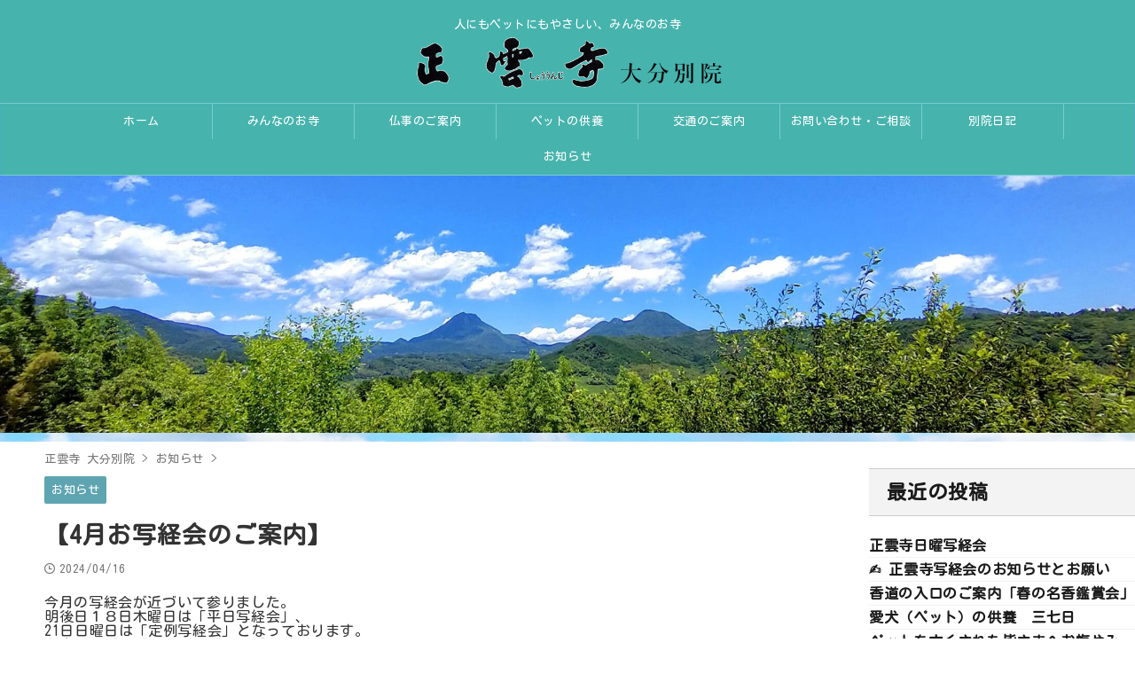

--- FILE ---
content_type: text/html; charset=UTF-8
request_url: https://shounji.jp/2024/04/%E3%80%904%E6%9C%88%E3%81%8A%E5%86%99%E7%B5%8C%E4%BC%9A%E3%81%AE%E3%81%94%E6%A1%88%E5%86%85%E3%80%91/
body_size: 17325
content:

<!DOCTYPE html>
<!--[if lt IE 7]>
<html class="ie6" dir="ltr" lang="ja" prefix="og: https://ogp.me/ns#"> <![endif]-->
<!--[if IE 7]>
<html class="i7" dir="ltr" lang="ja" prefix="og: https://ogp.me/ns#"> <![endif]-->
<!--[if IE 8]>
<html class="ie" dir="ltr" lang="ja" prefix="og: https://ogp.me/ns#"> <![endif]-->
<!--[if gt IE 8]><!-->
<html dir="ltr" lang="ja" prefix="og: https://ogp.me/ns#" class="s-navi-search-overlay ">
	<!--<![endif]-->
	<head prefix="og: http://ogp.me/ns# fb: http://ogp.me/ns/fb# article: http://ogp.me/ns/article#">
		
	<!-- Global site tag (gtag.js) - Google Analytics -->
	<script async src="https://www.googletagmanager.com/gtag/js?id=G-QYF64B283S"></script>
	<script>
	  window.dataLayer = window.dataLayer || [];
	  function gtag(){dataLayer.push(arguments);}
	  gtag('js', new Date());

	  gtag('config', 'G-QYF64B283S');
	</script>
			<meta charset="UTF-8" >
		<meta name="viewport" content="width=device-width,initial-scale=1.0,user-scalable=no,viewport-fit=cover">
		<meta name="format-detection" content="telephone=no" >
		<meta name="referrer" content="no-referrer-when-downgrade"/>

		
		<link rel="alternate" type="application/rss+xml" title="正雲寺　大分別院 RSS Feed" href="https://shounji.jp/wp/feed/" />
		<link rel="pingback" href="https://shounji.jp/wp/xmlrpc.php" >
		<!--[if lt IE 9]>
		<script src="https://shounji.jp/wp/wp-content/themes/affinger/js/html5shiv.js"></script>
		<![endif]-->
				
		<!-- All in One SEO 4.9.2 - aioseo.com -->
	<meta name="description" content="今月の写経会が近づいて参りました。 明後日１８日木曜日は「平日写経会」、 21日日曜日は「定例写経会」となって" />
	<meta name="robots" content="max-image-preview:large" />
	<meta name="author" content="無著"/>
	<link rel="canonical" href="https://shounji.jp/wp/2024/04/%e3%80%904%e6%9c%88%e3%81%8a%e5%86%99%e7%b5%8c%e4%bc%9a%e3%81%ae%e3%81%94%e6%a1%88%e5%86%85%e3%80%91/" />
	<meta name="generator" content="All in One SEO (AIOSEO) 4.9.2" />
		<meta property="og:locale" content="ja_JP" />
		<meta property="og:site_name" content="正雲寺　大分別院 - 人にもペットにもやさしい、みんなのお寺" />
		<meta property="og:type" content="article" />
		<meta property="og:title" content="【4月お写経会のご案内】 - 正雲寺 大分別院" />
		<meta property="og:description" content="今月の写経会が近づいて参りました。 明後日１８日木曜日は「平日写経会」、 21日日曜日は「定例写経会」となって" />
		<meta property="og:url" content="https://shounji.jp/wp/2024/04/%e3%80%904%e6%9c%88%e3%81%8a%e5%86%99%e7%b5%8c%e4%bc%9a%e3%81%ae%e3%81%94%e6%a1%88%e5%86%85%e3%80%91/" />
		<meta property="article:published_time" content="2024-04-16T08:13:09+00:00" />
		<meta property="article:modified_time" content="2024-04-16T08:13:09+00:00" />
		<meta property="article:publisher" content="https://www.facebook.com/mujyaku.yamamoto/" />
		<meta name="twitter:card" content="summary_large_image" />
		<meta name="twitter:title" content="【4月お写経会のご案内】 - 正雲寺 大分別院" />
		<meta name="twitter:description" content="今月の写経会が近づいて参りました。 明後日１８日木曜日は「平日写経会」、 21日日曜日は「定例写経会」となって" />
		<script type="application/ld+json" class="aioseo-schema">
			{"@context":"https:\/\/schema.org","@graph":[{"@type":"BlogPosting","@id":"https:\/\/shounji.jp\/wp\/2024\/04\/%e3%80%904%e6%9c%88%e3%81%8a%e5%86%99%e7%b5%8c%e4%bc%9a%e3%81%ae%e3%81%94%e6%a1%88%e5%86%85%e3%80%91\/#blogposting","name":"\u30104\u6708\u304a\u5199\u7d4c\u4f1a\u306e\u3054\u6848\u5185\u3011 - \u6b63\u96f2\u5bfa \u5927\u5206\u5225\u9662","headline":"\u30104\u6708\u304a\u5199\u7d4c\u4f1a\u306e\u3054\u6848\u5185\u3011","author":{"@id":"https:\/\/shounji.jp\/wp\/author\/mujyaku\/#author"},"publisher":{"@id":"https:\/\/shounji.jp\/wp\/#organization"},"image":{"@type":"ImageObject","url":"https:\/\/shounji.jp\/wp\/wp-content\/uploads\/2024\/04\/\u5199\u7d4c\u4f1a\u30dd\u30b9\u30bf\u30fc.png","width":411,"height":648},"datePublished":"2024-04-16T17:13:09+09:00","dateModified":"2024-04-16T17:13:09+09:00","inLanguage":"ja","mainEntityOfPage":{"@id":"https:\/\/shounji.jp\/wp\/2024\/04\/%e3%80%904%e6%9c%88%e3%81%8a%e5%86%99%e7%b5%8c%e4%bc%9a%e3%81%ae%e3%81%94%e6%a1%88%e5%86%85%e3%80%91\/#webpage"},"isPartOf":{"@id":"https:\/\/shounji.jp\/wp\/2024\/04\/%e3%80%904%e6%9c%88%e3%81%8a%e5%86%99%e7%b5%8c%e4%bc%9a%e3%81%ae%e3%81%94%e6%a1%88%e5%86%85%e3%80%91\/#webpage"},"articleSection":"\u304a\u77e5\u3089\u305b"},{"@type":"BreadcrumbList","@id":"https:\/\/shounji.jp\/wp\/2024\/04\/%e3%80%904%e6%9c%88%e3%81%8a%e5%86%99%e7%b5%8c%e4%bc%9a%e3%81%ae%e3%81%94%e6%a1%88%e5%86%85%e3%80%91\/#breadcrumblist","itemListElement":[{"@type":"ListItem","@id":"https:\/\/shounji.jp\/wp#listItem","position":1,"name":"Home","item":"https:\/\/shounji.jp\/wp","nextItem":{"@type":"ListItem","@id":"https:\/\/shounji.jp\/wp\/category\/news\/#listItem","name":"\u304a\u77e5\u3089\u305b"}},{"@type":"ListItem","@id":"https:\/\/shounji.jp\/wp\/category\/news\/#listItem","position":2,"name":"\u304a\u77e5\u3089\u305b","item":"https:\/\/shounji.jp\/wp\/category\/news\/","nextItem":{"@type":"ListItem","@id":"https:\/\/shounji.jp\/wp\/2024\/04\/%e3%80%904%e6%9c%88%e3%81%8a%e5%86%99%e7%b5%8c%e4%bc%9a%e3%81%ae%e3%81%94%e6%a1%88%e5%86%85%e3%80%91\/#listItem","name":"\u30104\u6708\u304a\u5199\u7d4c\u4f1a\u306e\u3054\u6848\u5185\u3011"},"previousItem":{"@type":"ListItem","@id":"https:\/\/shounji.jp\/wp#listItem","name":"Home"}},{"@type":"ListItem","@id":"https:\/\/shounji.jp\/wp\/2024\/04\/%e3%80%904%e6%9c%88%e3%81%8a%e5%86%99%e7%b5%8c%e4%bc%9a%e3%81%ae%e3%81%94%e6%a1%88%e5%86%85%e3%80%91\/#listItem","position":3,"name":"\u30104\u6708\u304a\u5199\u7d4c\u4f1a\u306e\u3054\u6848\u5185\u3011","previousItem":{"@type":"ListItem","@id":"https:\/\/shounji.jp\/wp\/category\/news\/#listItem","name":"\u304a\u77e5\u3089\u305b"}}]},{"@type":"Organization","@id":"https:\/\/shounji.jp\/wp\/#organization","name":"\u6b63\u96f2\u5bfa\u3000\u5927\u5206\u5225\u9662","description":"\u4eba\u306b\u3082\u30da\u30c3\u30c8\u306b\u3082\u3084\u3055\u3057\u3044\u3001\u307f\u3093\u306a\u306e\u304a\u5bfa","url":"https:\/\/shounji.jp\/wp\/","logo":{"@type":"ImageObject","url":"https:\/\/shounji.jp\/wp\/wp-content\/uploads\/2022\/11\/logo.png","@id":"https:\/\/shounji.jp\/wp\/2024\/04\/%e3%80%904%e6%9c%88%e3%81%8a%e5%86%99%e7%b5%8c%e4%bc%9a%e3%81%ae%e3%81%94%e6%a1%88%e5%86%85%e3%80%91\/#organizationLogo","width":349,"height":60},"image":{"@id":"https:\/\/shounji.jp\/wp\/2024\/04\/%e3%80%904%e6%9c%88%e3%81%8a%e5%86%99%e7%b5%8c%e4%bc%9a%e3%81%ae%e3%81%94%e6%a1%88%e5%86%85%e3%80%91\/#organizationLogo"},"sameAs":["https:\/\/www.facebook.com\/mujyaku.yamamoto\/","https:\/\/www.instagram.com\/shounjimujaku\/"]},{"@type":"Person","@id":"https:\/\/shounji.jp\/wp\/author\/mujyaku\/#author","url":"https:\/\/shounji.jp\/wp\/author\/mujyaku\/","name":"\u7121\u8457"},{"@type":"WebPage","@id":"https:\/\/shounji.jp\/wp\/2024\/04\/%e3%80%904%e6%9c%88%e3%81%8a%e5%86%99%e7%b5%8c%e4%bc%9a%e3%81%ae%e3%81%94%e6%a1%88%e5%86%85%e3%80%91\/#webpage","url":"https:\/\/shounji.jp\/wp\/2024\/04\/%e3%80%904%e6%9c%88%e3%81%8a%e5%86%99%e7%b5%8c%e4%bc%9a%e3%81%ae%e3%81%94%e6%a1%88%e5%86%85%e3%80%91\/","name":"\u30104\u6708\u304a\u5199\u7d4c\u4f1a\u306e\u3054\u6848\u5185\u3011 - \u6b63\u96f2\u5bfa \u5927\u5206\u5225\u9662","description":"\u4eca\u6708\u306e\u5199\u7d4c\u4f1a\u304c\u8fd1\u3065\u3044\u3066\u53c2\u308a\u307e\u3057\u305f\u3002 \u660e\u5f8c\u65e5\uff11\uff18\u65e5\u6728\u66dc\u65e5\u306f\u300c\u5e73\u65e5\u5199\u7d4c\u4f1a\u300d\u3001 21\u65e5\u65e5\u66dc\u65e5\u306f\u300c\u5b9a\u4f8b\u5199\u7d4c\u4f1a\u300d\u3068\u306a\u3063\u3066","inLanguage":"ja","isPartOf":{"@id":"https:\/\/shounji.jp\/wp\/#website"},"breadcrumb":{"@id":"https:\/\/shounji.jp\/wp\/2024\/04\/%e3%80%904%e6%9c%88%e3%81%8a%e5%86%99%e7%b5%8c%e4%bc%9a%e3%81%ae%e3%81%94%e6%a1%88%e5%86%85%e3%80%91\/#breadcrumblist"},"author":{"@id":"https:\/\/shounji.jp\/wp\/author\/mujyaku\/#author"},"creator":{"@id":"https:\/\/shounji.jp\/wp\/author\/mujyaku\/#author"},"image":{"@type":"ImageObject","url":"https:\/\/shounji.jp\/wp\/wp-content\/uploads\/2024\/04\/\u5199\u7d4c\u4f1a\u30dd\u30b9\u30bf\u30fc.png","@id":"https:\/\/shounji.jp\/wp\/2024\/04\/%e3%80%904%e6%9c%88%e3%81%8a%e5%86%99%e7%b5%8c%e4%bc%9a%e3%81%ae%e3%81%94%e6%a1%88%e5%86%85%e3%80%91\/#mainImage","width":411,"height":648},"primaryImageOfPage":{"@id":"https:\/\/shounji.jp\/wp\/2024\/04\/%e3%80%904%e6%9c%88%e3%81%8a%e5%86%99%e7%b5%8c%e4%bc%9a%e3%81%ae%e3%81%94%e6%a1%88%e5%86%85%e3%80%91\/#mainImage"},"datePublished":"2024-04-16T17:13:09+09:00","dateModified":"2024-04-16T17:13:09+09:00"},{"@type":"WebSite","@id":"https:\/\/shounji.jp\/wp\/#website","url":"https:\/\/shounji.jp\/wp\/","name":"\u6b63\u96f2\u5bfa\u3000\u5927\u5206\u5225\u9662","description":"\u4eba\u306b\u3082\u30da\u30c3\u30c8\u306b\u3082\u3084\u3055\u3057\u3044\u3001\u307f\u3093\u306a\u306e\u304a\u5bfa","inLanguage":"ja","publisher":{"@id":"https:\/\/shounji.jp\/wp\/#organization"}}]}
		</script>
		<!-- All in One SEO -->

<title>【4月お写経会のご案内】 - 正雲寺 大分別院</title>
<style id='wp-img-auto-sizes-contain-inline-css' type='text/css'>
img:is([sizes=auto i],[sizes^="auto," i]){contain-intrinsic-size:3000px 1500px}
/*# sourceURL=wp-img-auto-sizes-contain-inline-css */
</style>
<style id='wp-block-library-inline-css' type='text/css'>
:root{--wp-block-synced-color:#7a00df;--wp-block-synced-color--rgb:122,0,223;--wp-bound-block-color:var(--wp-block-synced-color);--wp-editor-canvas-background:#ddd;--wp-admin-theme-color:#007cba;--wp-admin-theme-color--rgb:0,124,186;--wp-admin-theme-color-darker-10:#006ba1;--wp-admin-theme-color-darker-10--rgb:0,107,160.5;--wp-admin-theme-color-darker-20:#005a87;--wp-admin-theme-color-darker-20--rgb:0,90,135;--wp-admin-border-width-focus:2px}@media (min-resolution:192dpi){:root{--wp-admin-border-width-focus:1.5px}}.wp-element-button{cursor:pointer}:root .has-very-light-gray-background-color{background-color:#eee}:root .has-very-dark-gray-background-color{background-color:#313131}:root .has-very-light-gray-color{color:#eee}:root .has-very-dark-gray-color{color:#313131}:root .has-vivid-green-cyan-to-vivid-cyan-blue-gradient-background{background:linear-gradient(135deg,#00d084,#0693e3)}:root .has-purple-crush-gradient-background{background:linear-gradient(135deg,#34e2e4,#4721fb 50%,#ab1dfe)}:root .has-hazy-dawn-gradient-background{background:linear-gradient(135deg,#faaca8,#dad0ec)}:root .has-subdued-olive-gradient-background{background:linear-gradient(135deg,#fafae1,#67a671)}:root .has-atomic-cream-gradient-background{background:linear-gradient(135deg,#fdd79a,#004a59)}:root .has-nightshade-gradient-background{background:linear-gradient(135deg,#330968,#31cdcf)}:root .has-midnight-gradient-background{background:linear-gradient(135deg,#020381,#2874fc)}:root{--wp--preset--font-size--normal:16px;--wp--preset--font-size--huge:42px}.has-regular-font-size{font-size:1em}.has-larger-font-size{font-size:2.625em}.has-normal-font-size{font-size:var(--wp--preset--font-size--normal)}.has-huge-font-size{font-size:var(--wp--preset--font-size--huge)}.has-text-align-center{text-align:center}.has-text-align-left{text-align:left}.has-text-align-right{text-align:right}.has-fit-text{white-space:nowrap!important}#end-resizable-editor-section{display:none}.aligncenter{clear:both}.items-justified-left{justify-content:flex-start}.items-justified-center{justify-content:center}.items-justified-right{justify-content:flex-end}.items-justified-space-between{justify-content:space-between}.screen-reader-text{border:0;clip-path:inset(50%);height:1px;margin:-1px;overflow:hidden;padding:0;position:absolute;width:1px;word-wrap:normal!important}.screen-reader-text:focus{background-color:#ddd;clip-path:none;color:#444;display:block;font-size:1em;height:auto;left:5px;line-height:normal;padding:15px 23px 14px;text-decoration:none;top:5px;width:auto;z-index:100000}html :where(.has-border-color){border-style:solid}html :where([style*=border-top-color]){border-top-style:solid}html :where([style*=border-right-color]){border-right-style:solid}html :where([style*=border-bottom-color]){border-bottom-style:solid}html :where([style*=border-left-color]){border-left-style:solid}html :where([style*=border-width]){border-style:solid}html :where([style*=border-top-width]){border-top-style:solid}html :where([style*=border-right-width]){border-right-style:solid}html :where([style*=border-bottom-width]){border-bottom-style:solid}html :where([style*=border-left-width]){border-left-style:solid}html :where(img[class*=wp-image-]){height:auto;max-width:100%}:where(figure){margin:0 0 1em}html :where(.is-position-sticky){--wp-admin--admin-bar--position-offset:var(--wp-admin--admin-bar--height,0px)}@media screen and (max-width:600px){html :where(.is-position-sticky){--wp-admin--admin-bar--position-offset:0px}}

/*# sourceURL=wp-block-library-inline-css */
</style><style id='wp-block-archives-inline-css' type='text/css'>
.wp-block-archives{box-sizing:border-box}.wp-block-archives-dropdown label{display:block}
/*# sourceURL=https://shounji.jp/wp/wp-includes/blocks/archives/style.min.css */
</style>
<style id='wp-block-categories-inline-css' type='text/css'>
.wp-block-categories{box-sizing:border-box}.wp-block-categories.alignleft{margin-right:2em}.wp-block-categories.alignright{margin-left:2em}.wp-block-categories.wp-block-categories-dropdown.aligncenter{text-align:center}.wp-block-categories .wp-block-categories__label{display:block;width:100%}
/*# sourceURL=https://shounji.jp/wp/wp-includes/blocks/categories/style.min.css */
</style>
<style id='wp-block-heading-inline-css' type='text/css'>
h1:where(.wp-block-heading).has-background,h2:where(.wp-block-heading).has-background,h3:where(.wp-block-heading).has-background,h4:where(.wp-block-heading).has-background,h5:where(.wp-block-heading).has-background,h6:where(.wp-block-heading).has-background{padding:1.25em 2.375em}h1.has-text-align-left[style*=writing-mode]:where([style*=vertical-lr]),h1.has-text-align-right[style*=writing-mode]:where([style*=vertical-rl]),h2.has-text-align-left[style*=writing-mode]:where([style*=vertical-lr]),h2.has-text-align-right[style*=writing-mode]:where([style*=vertical-rl]),h3.has-text-align-left[style*=writing-mode]:where([style*=vertical-lr]),h3.has-text-align-right[style*=writing-mode]:where([style*=vertical-rl]),h4.has-text-align-left[style*=writing-mode]:where([style*=vertical-lr]),h4.has-text-align-right[style*=writing-mode]:where([style*=vertical-rl]),h5.has-text-align-left[style*=writing-mode]:where([style*=vertical-lr]),h5.has-text-align-right[style*=writing-mode]:where([style*=vertical-rl]),h6.has-text-align-left[style*=writing-mode]:where([style*=vertical-lr]),h6.has-text-align-right[style*=writing-mode]:where([style*=vertical-rl]){rotate:180deg}
/*# sourceURL=https://shounji.jp/wp/wp-includes/blocks/heading/style.min.css */
</style>
<style id='wp-block-latest-posts-inline-css' type='text/css'>
.wp-block-latest-posts{box-sizing:border-box}.wp-block-latest-posts.alignleft{margin-right:2em}.wp-block-latest-posts.alignright{margin-left:2em}.wp-block-latest-posts.wp-block-latest-posts__list{list-style:none}.wp-block-latest-posts.wp-block-latest-posts__list li{clear:both;overflow-wrap:break-word}.wp-block-latest-posts.is-grid{display:flex;flex-wrap:wrap}.wp-block-latest-posts.is-grid li{margin:0 1.25em 1.25em 0;width:100%}@media (min-width:600px){.wp-block-latest-posts.columns-2 li{width:calc(50% - .625em)}.wp-block-latest-posts.columns-2 li:nth-child(2n){margin-right:0}.wp-block-latest-posts.columns-3 li{width:calc(33.33333% - .83333em)}.wp-block-latest-posts.columns-3 li:nth-child(3n){margin-right:0}.wp-block-latest-posts.columns-4 li{width:calc(25% - .9375em)}.wp-block-latest-posts.columns-4 li:nth-child(4n){margin-right:0}.wp-block-latest-posts.columns-5 li{width:calc(20% - 1em)}.wp-block-latest-posts.columns-5 li:nth-child(5n){margin-right:0}.wp-block-latest-posts.columns-6 li{width:calc(16.66667% - 1.04167em)}.wp-block-latest-posts.columns-6 li:nth-child(6n){margin-right:0}}:root :where(.wp-block-latest-posts.is-grid){padding:0}:root :where(.wp-block-latest-posts.wp-block-latest-posts__list){padding-left:0}.wp-block-latest-posts__post-author,.wp-block-latest-posts__post-date{display:block;font-size:.8125em}.wp-block-latest-posts__post-excerpt,.wp-block-latest-posts__post-full-content{margin-bottom:1em;margin-top:.5em}.wp-block-latest-posts__featured-image a{display:inline-block}.wp-block-latest-posts__featured-image img{height:auto;max-width:100%;width:auto}.wp-block-latest-posts__featured-image.alignleft{float:left;margin-right:1em}.wp-block-latest-posts__featured-image.alignright{float:right;margin-left:1em}.wp-block-latest-posts__featured-image.aligncenter{margin-bottom:1em;text-align:center}
/*# sourceURL=https://shounji.jp/wp/wp-includes/blocks/latest-posts/style.min.css */
</style>
<style id='wp-block-group-inline-css' type='text/css'>
.wp-block-group{box-sizing:border-box}:where(.wp-block-group.wp-block-group-is-layout-constrained){position:relative}
/*# sourceURL=https://shounji.jp/wp/wp-includes/blocks/group/style.min.css */
</style>
<style id='global-styles-inline-css' type='text/css'>
:root{--wp--preset--aspect-ratio--square: 1;--wp--preset--aspect-ratio--4-3: 4/3;--wp--preset--aspect-ratio--3-4: 3/4;--wp--preset--aspect-ratio--3-2: 3/2;--wp--preset--aspect-ratio--2-3: 2/3;--wp--preset--aspect-ratio--16-9: 16/9;--wp--preset--aspect-ratio--9-16: 9/16;--wp--preset--color--black: #000000;--wp--preset--color--cyan-bluish-gray: #abb8c3;--wp--preset--color--white: #ffffff;--wp--preset--color--pale-pink: #f78da7;--wp--preset--color--vivid-red: #cf2e2e;--wp--preset--color--luminous-vivid-orange: #ff6900;--wp--preset--color--luminous-vivid-amber: #fcb900;--wp--preset--color--light-green-cyan: #eefaff;--wp--preset--color--vivid-green-cyan: #00d084;--wp--preset--color--pale-cyan-blue: #8ed1fc;--wp--preset--color--vivid-cyan-blue: #0693e3;--wp--preset--color--vivid-purple: #9b51e0;--wp--preset--color--soft-red: #e92f3d;--wp--preset--color--light-grayish-red: #fdf0f2;--wp--preset--color--vivid-yellow: #ffc107;--wp--preset--color--very-pale-yellow: #fffde7;--wp--preset--color--very-light-gray: #fafafa;--wp--preset--color--very-dark-gray: #313131;--wp--preset--color--original-color-a: #00B900;--wp--preset--color--original-color-b: #f4fff4;--wp--preset--color--original-color-c: #F3E5F5;--wp--preset--color--original-color-d: #9E9D24;--wp--preset--gradient--vivid-cyan-blue-to-vivid-purple: linear-gradient(135deg,rgb(6,147,227) 0%,rgb(155,81,224) 100%);--wp--preset--gradient--light-green-cyan-to-vivid-green-cyan: linear-gradient(135deg,rgb(122,220,180) 0%,rgb(0,208,130) 100%);--wp--preset--gradient--luminous-vivid-amber-to-luminous-vivid-orange: linear-gradient(135deg,rgb(252,185,0) 0%,rgb(255,105,0) 100%);--wp--preset--gradient--luminous-vivid-orange-to-vivid-red: linear-gradient(135deg,rgb(255,105,0) 0%,rgb(207,46,46) 100%);--wp--preset--gradient--very-light-gray-to-cyan-bluish-gray: linear-gradient(135deg,rgb(238,238,238) 0%,rgb(169,184,195) 100%);--wp--preset--gradient--cool-to-warm-spectrum: linear-gradient(135deg,rgb(74,234,220) 0%,rgb(151,120,209) 20%,rgb(207,42,186) 40%,rgb(238,44,130) 60%,rgb(251,105,98) 80%,rgb(254,248,76) 100%);--wp--preset--gradient--blush-light-purple: linear-gradient(135deg,rgb(255,206,236) 0%,rgb(152,150,240) 100%);--wp--preset--gradient--blush-bordeaux: linear-gradient(135deg,rgb(254,205,165) 0%,rgb(254,45,45) 50%,rgb(107,0,62) 100%);--wp--preset--gradient--luminous-dusk: linear-gradient(135deg,rgb(255,203,112) 0%,rgb(199,81,192) 50%,rgb(65,88,208) 100%);--wp--preset--gradient--pale-ocean: linear-gradient(135deg,rgb(255,245,203) 0%,rgb(182,227,212) 50%,rgb(51,167,181) 100%);--wp--preset--gradient--electric-grass: linear-gradient(135deg,rgb(202,248,128) 0%,rgb(113,206,126) 100%);--wp--preset--gradient--midnight: linear-gradient(135deg,rgb(2,3,129) 0%,rgb(40,116,252) 100%);--wp--preset--font-size--small: .8em;--wp--preset--font-size--medium: 20px;--wp--preset--font-size--large: 1.5em;--wp--preset--font-size--x-large: 42px;--wp--preset--font-size--st-regular: 1em;--wp--preset--font-size--huge: 3em;--wp--preset--spacing--20: 0.44rem;--wp--preset--spacing--30: 0.67rem;--wp--preset--spacing--40: 1rem;--wp--preset--spacing--50: 1.5rem;--wp--preset--spacing--60: 2.25rem;--wp--preset--spacing--70: 3.38rem;--wp--preset--spacing--80: 5.06rem;--wp--preset--shadow--natural: 6px 6px 9px rgba(0, 0, 0, 0.2);--wp--preset--shadow--deep: 12px 12px 50px rgba(0, 0, 0, 0.4);--wp--preset--shadow--sharp: 6px 6px 0px rgba(0, 0, 0, 0.2);--wp--preset--shadow--outlined: 6px 6px 0px -3px rgb(255, 255, 255), 6px 6px rgb(0, 0, 0);--wp--preset--shadow--crisp: 6px 6px 0px rgb(0, 0, 0);}:where(.is-layout-flex){gap: 0.5em;}:where(.is-layout-grid){gap: 0.5em;}body .is-layout-flex{display: flex;}.is-layout-flex{flex-wrap: wrap;align-items: center;}.is-layout-flex > :is(*, div){margin: 0;}body .is-layout-grid{display: grid;}.is-layout-grid > :is(*, div){margin: 0;}:where(.wp-block-columns.is-layout-flex){gap: 2em;}:where(.wp-block-columns.is-layout-grid){gap: 2em;}:where(.wp-block-post-template.is-layout-flex){gap: 1.25em;}:where(.wp-block-post-template.is-layout-grid){gap: 1.25em;}.has-black-color{color: var(--wp--preset--color--black) !important;}.has-cyan-bluish-gray-color{color: var(--wp--preset--color--cyan-bluish-gray) !important;}.has-white-color{color: var(--wp--preset--color--white) !important;}.has-pale-pink-color{color: var(--wp--preset--color--pale-pink) !important;}.has-vivid-red-color{color: var(--wp--preset--color--vivid-red) !important;}.has-luminous-vivid-orange-color{color: var(--wp--preset--color--luminous-vivid-orange) !important;}.has-luminous-vivid-amber-color{color: var(--wp--preset--color--luminous-vivid-amber) !important;}.has-light-green-cyan-color{color: var(--wp--preset--color--light-green-cyan) !important;}.has-vivid-green-cyan-color{color: var(--wp--preset--color--vivid-green-cyan) !important;}.has-pale-cyan-blue-color{color: var(--wp--preset--color--pale-cyan-blue) !important;}.has-vivid-cyan-blue-color{color: var(--wp--preset--color--vivid-cyan-blue) !important;}.has-vivid-purple-color{color: var(--wp--preset--color--vivid-purple) !important;}.has-black-background-color{background-color: var(--wp--preset--color--black) !important;}.has-cyan-bluish-gray-background-color{background-color: var(--wp--preset--color--cyan-bluish-gray) !important;}.has-white-background-color{background-color: var(--wp--preset--color--white) !important;}.has-pale-pink-background-color{background-color: var(--wp--preset--color--pale-pink) !important;}.has-vivid-red-background-color{background-color: var(--wp--preset--color--vivid-red) !important;}.has-luminous-vivid-orange-background-color{background-color: var(--wp--preset--color--luminous-vivid-orange) !important;}.has-luminous-vivid-amber-background-color{background-color: var(--wp--preset--color--luminous-vivid-amber) !important;}.has-light-green-cyan-background-color{background-color: var(--wp--preset--color--light-green-cyan) !important;}.has-vivid-green-cyan-background-color{background-color: var(--wp--preset--color--vivid-green-cyan) !important;}.has-pale-cyan-blue-background-color{background-color: var(--wp--preset--color--pale-cyan-blue) !important;}.has-vivid-cyan-blue-background-color{background-color: var(--wp--preset--color--vivid-cyan-blue) !important;}.has-vivid-purple-background-color{background-color: var(--wp--preset--color--vivid-purple) !important;}.has-black-border-color{border-color: var(--wp--preset--color--black) !important;}.has-cyan-bluish-gray-border-color{border-color: var(--wp--preset--color--cyan-bluish-gray) !important;}.has-white-border-color{border-color: var(--wp--preset--color--white) !important;}.has-pale-pink-border-color{border-color: var(--wp--preset--color--pale-pink) !important;}.has-vivid-red-border-color{border-color: var(--wp--preset--color--vivid-red) !important;}.has-luminous-vivid-orange-border-color{border-color: var(--wp--preset--color--luminous-vivid-orange) !important;}.has-luminous-vivid-amber-border-color{border-color: var(--wp--preset--color--luminous-vivid-amber) !important;}.has-light-green-cyan-border-color{border-color: var(--wp--preset--color--light-green-cyan) !important;}.has-vivid-green-cyan-border-color{border-color: var(--wp--preset--color--vivid-green-cyan) !important;}.has-pale-cyan-blue-border-color{border-color: var(--wp--preset--color--pale-cyan-blue) !important;}.has-vivid-cyan-blue-border-color{border-color: var(--wp--preset--color--vivid-cyan-blue) !important;}.has-vivid-purple-border-color{border-color: var(--wp--preset--color--vivid-purple) !important;}.has-vivid-cyan-blue-to-vivid-purple-gradient-background{background: var(--wp--preset--gradient--vivid-cyan-blue-to-vivid-purple) !important;}.has-light-green-cyan-to-vivid-green-cyan-gradient-background{background: var(--wp--preset--gradient--light-green-cyan-to-vivid-green-cyan) !important;}.has-luminous-vivid-amber-to-luminous-vivid-orange-gradient-background{background: var(--wp--preset--gradient--luminous-vivid-amber-to-luminous-vivid-orange) !important;}.has-luminous-vivid-orange-to-vivid-red-gradient-background{background: var(--wp--preset--gradient--luminous-vivid-orange-to-vivid-red) !important;}.has-very-light-gray-to-cyan-bluish-gray-gradient-background{background: var(--wp--preset--gradient--very-light-gray-to-cyan-bluish-gray) !important;}.has-cool-to-warm-spectrum-gradient-background{background: var(--wp--preset--gradient--cool-to-warm-spectrum) !important;}.has-blush-light-purple-gradient-background{background: var(--wp--preset--gradient--blush-light-purple) !important;}.has-blush-bordeaux-gradient-background{background: var(--wp--preset--gradient--blush-bordeaux) !important;}.has-luminous-dusk-gradient-background{background: var(--wp--preset--gradient--luminous-dusk) !important;}.has-pale-ocean-gradient-background{background: var(--wp--preset--gradient--pale-ocean) !important;}.has-electric-grass-gradient-background{background: var(--wp--preset--gradient--electric-grass) !important;}.has-midnight-gradient-background{background: var(--wp--preset--gradient--midnight) !important;}.has-small-font-size{font-size: var(--wp--preset--font-size--small) !important;}.has-medium-font-size{font-size: var(--wp--preset--font-size--medium) !important;}.has-large-font-size{font-size: var(--wp--preset--font-size--large) !important;}.has-x-large-font-size{font-size: var(--wp--preset--font-size--x-large) !important;}
/*# sourceURL=global-styles-inline-css */
</style>

<style id='classic-theme-styles-inline-css' type='text/css'>
/*! This file is auto-generated */
.wp-block-button__link{color:#fff;background-color:#32373c;border-radius:9999px;box-shadow:none;text-decoration:none;padding:calc(.667em + 2px) calc(1.333em + 2px);font-size:1.125em}.wp-block-file__button{background:#32373c;color:#fff;text-decoration:none}
/*# sourceURL=/wp-includes/css/classic-themes.min.css */
</style>
<link rel='stylesheet' id='normalize-css' href='https://shounji.jp/wp/wp-content/themes/affinger/css/normalize.css?ver=1.5.9' type='text/css' media='all' />
<link rel='stylesheet' id='st_svg-css' href='https://shounji.jp/wp/wp-content/themes/affinger/st_svg/style.css?ver=6.9' type='text/css' media='all' />
<link rel='stylesheet' id='slick-css' href='https://shounji.jp/wp/wp-content/themes/affinger/vendor/slick/slick.css?ver=1.8.0' type='text/css' media='all' />
<link rel='stylesheet' id='slick-theme-css' href='https://shounji.jp/wp/wp-content/themes/affinger/vendor/slick/slick-theme.css?ver=1.8.0' type='text/css' media='all' />
<link rel='stylesheet' id='fonts-googleapis-custom-css' href='https://fonts.googleapis.com/css2?family=Kosugi+Maru&#038;ver=6.9#038;display=swap' type='text/css' media='all' />
<link rel='stylesheet' id='style-css' href='https://shounji.jp/wp/wp-content/themes/affinger/style.css?ver=6.9' type='text/css' media='all' />
<link rel='stylesheet' id='child-style-css' href='https://shounji.jp/wp/wp-content/themes/shounji/style.css?ver=6.9' type='text/css' media='all' />
<link rel='stylesheet' id='single-css' href='https://shounji.jp/wp/wp-content/themes/affinger/st-rankcss.php' type='text/css' media='all' />
<link rel='stylesheet' id='st-themecss-css' href='https://shounji.jp/wp/wp-content/themes/affinger/st-themecss-loader.php?ver=6.9' type='text/css' media='all' />
<script type="text/javascript" src="//ajax.googleapis.com/ajax/libs/jquery/1.11.3/jquery.min.js?ver=1.11.3" id="jquery-js"></script>
<meta name="robots" content="index, follow" />
<meta name="thumbnail" content="https://shounji.jp/wp/wp-content/uploads/2024/04/写経会ポスター.png">
<link rel="canonical" href="https://shounji.jp/wp/2024/04/%e3%80%904%e6%9c%88%e3%81%8a%e5%86%99%e7%b5%8c%e4%bc%9a%e3%81%ae%e3%81%94%e6%a1%88%e5%86%85%e3%80%91/" />
<style type="text/css" id="custom-background-css">
body.custom-background { background-color: #ffffff; }
</style>
	<link rel="icon" href="https://shounji.jp/wp/wp-content/uploads/2022/11/cropped-cropped-favicon-32x32.png" sizes="32x32" />
<link rel="icon" href="https://shounji.jp/wp/wp-content/uploads/2022/11/cropped-cropped-favicon-192x192.png" sizes="192x192" />
<link rel="apple-touch-icon" href="https://shounji.jp/wp/wp-content/uploads/2022/11/cropped-cropped-favicon-180x180.png" />
<meta name="msapplication-TileImage" content="https://shounji.jp/wp/wp-content/uploads/2022/11/cropped-cropped-favicon-270x270.png" />
		
<!-- OGP -->

<meta property="og:type" content="article">
<meta property="og:title" content="【4月お写経会のご案内】">
<meta property="og:url" content="https://shounji.jp/wp/2024/04/%e3%80%904%e6%9c%88%e3%81%8a%e5%86%99%e7%b5%8c%e4%bc%9a%e3%81%ae%e3%81%94%e6%a1%88%e5%86%85%e3%80%91/">
<meta property="og:description" content="今月の写経会が近づいて参りました。 明後日１８日木曜日は「平日写経会」、 21日日曜日は「定例写経会」となっております。 お申込みがまだの方は、どうぞご検討ください。 さて、 ４月の定例写経会はみなさ">
<meta property="og:site_name" content="正雲寺　大分別院">
<meta property="og:image" content="https://shounji.jp/wp/wp-content/uploads/2024/04/写経会ポスター.png">


	<meta property="article:published_time" content="2024-04-16T17:13:09+09:00" />
			<meta property="article:modified_time" content="2024-04-16T17:13:09+09:00" />
		<meta property="article:author" content="無著" />

<!-- /OGP -->
		


<script>
	(function (window, document, $, undefined) {
		'use strict';

		var SlideBox = (function () {
			/**
			 * @param $element
			 *
			 * @constructor
			 */
			function SlideBox($element) {
				this._$element = $element;
			}

			SlideBox.prototype.$content = function () {
				return this._$element.find('[data-st-slidebox-content]');
			};

			SlideBox.prototype.$toggle = function () {
				return this._$element.find('[data-st-slidebox-toggle]');
			};

			SlideBox.prototype.$icon = function () {
				return this._$element.find('[data-st-slidebox-icon]');
			};

			SlideBox.prototype.$text = function () {
				return this._$element.find('[data-st-slidebox-text]');
			};

			SlideBox.prototype.is_expanded = function () {
				return !!(this._$element.filter('[data-st-slidebox-expanded="true"]').length);
			};

			SlideBox.prototype.expand = function () {
				var self = this;

				this.$content().slideDown()
					.promise()
					.then(function () {
						var $icon = self.$icon();
						var $text = self.$text();

						$icon.removeClass($icon.attr('data-st-slidebox-icon-collapsed'))
							.addClass($icon.attr('data-st-slidebox-icon-expanded'))

						$text.text($text.attr('data-st-slidebox-text-expanded'))

						self._$element.removeClass('is-collapsed')
							.addClass('is-expanded');

						self._$element.attr('data-st-slidebox-expanded', 'true');
					});
			};

			SlideBox.prototype.collapse = function () {
				var self = this;

				this.$content().slideUp()
					.promise()
					.then(function () {
						var $icon = self.$icon();
						var $text = self.$text();

						$icon.removeClass($icon.attr('data-st-slidebox-icon-expanded'))
							.addClass($icon.attr('data-st-slidebox-icon-collapsed'))

						$text.text($text.attr('data-st-slidebox-text-collapsed'))

						self._$element.removeClass('is-expanded')
							.addClass('is-collapsed');

						self._$element.attr('data-st-slidebox-expanded', 'false');
					});
			};

			SlideBox.prototype.toggle = function () {
				if (this.is_expanded()) {
					this.collapse();
				} else {
					this.expand();
				}
			};

			SlideBox.prototype.add_event_listeners = function () {
				var self = this;

				this.$toggle().on('click', function (event) {
					self.toggle();
				});
			};

			SlideBox.prototype.initialize = function () {
				this.add_event_listeners();
			};

			return SlideBox;
		}());

		function on_ready() {
			var slideBoxes = [];

			$('[data-st-slidebox]').each(function () {
				var $element = $(this);
				var slideBox = new SlideBox($element);

				slideBoxes.push(slideBox);

				slideBox.initialize();
			});

			return slideBoxes;
		}

		$(on_ready);
	}(window, window.document, jQuery));
</script>

	<script>
		(function (window, document, $, undefined) {
			'use strict';

			$(function(){
			$('.post h2:not([class^="is-style-st-heading-custom-"]):not([class*=" is-style-st-heading-custom-"]):not(.st-css-no2) , .h2modoki').wrapInner('<span class="st-dash-design"></span>');
			})
		}(window, window.document, jQuery));
	</script>

<script>
	(function (window, document, $, undefined) {
		'use strict';

		$(function(){
			/* 第一階層のみの目次にクラスを挿入 */
			$("#toc_container:not(:has(ul ul))").addClass("only-toc");
			/* アコーディオンメニュー内のカテゴリにクラス追加 */
			$(".st-ac-box ul:has(.cat-item)").each(function(){
				$(this).addClass("st-ac-cat");
			});
		});
	}(window, window.document, jQuery));
</script>

<script>
	(function (window, document, $, undefined) {
		'use strict';

		$(function(){
									$('.st-star').parent('.rankh4').css('padding-bottom','5px'); // スターがある場合のランキング見出し調整
		});
	}(window, window.document, jQuery));
</script>



	<script>
		(function (window, document, $, undefined) {
			'use strict';

			$(function() {
				$('.is-style-st-paragraph-kaiwa').wrapInner('<span class="st-paragraph-kaiwa-text">');
			});
		}(window, window.document, jQuery));
	</script>

	<script>
		(function (window, document, $, undefined) {
			'use strict';

			$(function() {
				$('.is-style-st-paragraph-kaiwa-b').wrapInner('<span class="st-paragraph-kaiwa-text">');
			});
		}(window, window.document, jQuery));
	</script>

<script>
	/* Gutenbergスタイルを調整 */
	(function (window, document, $, undefined) {
		'use strict';

		$(function() {
			$( '[class^="is-style-st-paragraph-"],[class*=" is-style-st-paragraph-"]' ).wrapInner( '<span class="st-noflex"></span>' );
		});
	}(window, window.document, jQuery));
</script>




																								<link rel="stylesheet" href="https://shounji.jp/wp/wp-content/themes/shounji/css/page-footer.css?202601280005">
		<link rel="stylesheet" href="https://use.fontawesome.com/releases/v5.15.4/css/all.css" integrity="sha384-DyZ88mC6Up2uqS4h/KRgHuoeGwBcD4Ng9SiP4dIRy0EXTlnuz47vAwmeGwVChigm" crossorigin="anonymous">
	</head>
	<body class="wp-singular post-template-default single single-post postid-933 single-format-standard custom-background wp-theme-affinger wp-child-theme-shounji not-front-page" >				<div id="st-ami">
				<div id="wrapper" class="">
				<div id="wrapper-in">

					

<header id="st-headwide">
	<div id="header-full">
		<div id="headbox-bg">
			<div id="headbox">

					<nav id="s-navi" class="pcnone" data-st-nav data-st-nav-type="normal">
		<dl class="acordion is-active" data-st-nav-primary>
			<dt class="trigger">
				<p class="acordion_button"><span class="op op-menu has-text"><i class="st-fa st-svg-menu"></i></span></p>

				
									<div id="st-mobile-logo"></div>
				
				<!-- 追加メニュー -->
				
				<!-- 追加メニュー2 -->
				
			</dt>

			<dd class="acordion_tree">
				<div class="acordion_tree_content">

					

												<div class="menu-menu01-container"><ul id="menu-menu01" class="menu"><li id="menu-item-299" class="menu-item menu-item-type-custom menu-item-object-custom menu-item-299"><a href="https://shounji.jp/"><span class="menu-item-label">ホーム</span></a></li>
<li id="menu-item-300" class="menu-item menu-item-type-post_type menu-item-object-page menu-item-has-children menu-item-300"><a href="https://shounji.jp/wp/temple/"><span class="menu-item-label">みんなのお寺</span></a>
<ul class="sub-menu">
	<li id="menu-item-336" class="menu-item menu-item-type-custom menu-item-object-custom menu-item-336"><a href="https://shounji.jp/wp/redirect.php?url=temple/#t1-2"><span class="menu-item-label">みんなのおかげさま</span></a></li>
	<li id="menu-item-337" class="menu-item menu-item-type-custom menu-item-object-custom menu-item-337"><a href="https://shounji.jp/wp/redirect.php?url=temple/#t1-3"><span class="menu-item-label">住職の想い</span></a></li>
	<li id="menu-item-338" class="menu-item menu-item-type-custom menu-item-object-custom menu-item-338"><a href="https://shounji.jp/wp/redirect.php?url=temple/#t1-1"><span class="menu-item-label">正雲寺について</span></a></li>
	<li id="menu-item-339" class="menu-item menu-item-type-custom menu-item-object-custom menu-item-339"><a href="https://shounji.jp/wp/redirect.php?url=temple/#t1-4"><span class="menu-item-label">正雲寺概要</span></a></li>
	<li id="menu-item-340" class="menu-item menu-item-type-post_type menu-item-object-page menu-item-340"><a href="https://shounji.jp/wp/temple/relax/"><span class="menu-item-label">正雲寺 ご縁の日</span></a></li>
</ul>
</li>
<li id="menu-item-301" class="menu-item menu-item-type-post_type menu-item-object-page menu-item-has-children menu-item-301"><a href="https://shounji.jp/wp/butsuji/"><span class="menu-item-label">仏事のご案内</span></a>
<ul class="sub-menu">
	<li id="menu-item-341" class="menu-item menu-item-type-post_type menu-item-object-page menu-item-341"><a href="https://shounji.jp/wp/butsuji/mizuko/"><span class="menu-item-label">水子のご相談</span></a></li>
	<li id="menu-item-343" class="menu-item menu-item-type-custom menu-item-object-custom menu-item-343"><a href="https://shounji.jp/wp/redirect.php?url=butsuji/#b1"><span class="menu-item-label">家族葬のご相談</span></a></li>
	<li id="menu-item-344" class="menu-item menu-item-type-custom menu-item-object-custom menu-item-344"><a href="https://shounji.jp/wp/redirect.php?url=butsuji/#b2"><span class="menu-item-label">個別の室内墓のご相談</span></a></li>
	<li id="menu-item-345" class="menu-item menu-item-type-custom menu-item-object-custom menu-item-345"><a href="https://shounji.jp/wp/redirect.php?url=butsuji/#b3"><span class="menu-item-label">合同のお墓のご相談</span></a></li>
	<li id="menu-item-347" class="menu-item menu-item-type-post_type menu-item-object-page menu-item-347"><a href="https://shounji.jp/wp/butsuji/butsuji-kuyo/"><span class="menu-item-label">故人を供養する</span></a></li>
	<li id="menu-item-349" class="menu-item menu-item-type-post_type menu-item-object-page menu-item-349"><a href="https://shounji.jp/wp/butsuji/butsuji-kigan/"><span class="menu-item-label">祈願・厄除け</span></a></li>
</ul>
</li>
<li id="menu-item-302" class="menu-item menu-item-type-post_type menu-item-object-page menu-item-has-children menu-item-302"><a href="https://shounji.jp/wp/pet/"><span class="menu-item-label">ペットの供養</span></a>
<ul class="sub-menu">
	<li id="menu-item-350" class="menu-item menu-item-type-custom menu-item-object-custom menu-item-350"><a href="https://shounji.jp/wp/redirect.php?url=pet/#p-1"><span class="menu-item-label">ペットが亡くなったら</span></a></li>
	<li id="menu-item-351" class="menu-item menu-item-type-custom menu-item-object-custom menu-item-351"><a href="https://shounji.jp/wp/redirect.php?url=pet/#p-2"><span class="menu-item-label">お葬式と火葬について</span></a></li>
	<li id="menu-item-352" class="menu-item menu-item-type-custom menu-item-object-custom menu-item-352"><a href="https://shounji.jp/wp/redirect.php?url=pet/#p-3"><span class="menu-item-label">その他のご提案</span></a></li>
	<li id="menu-item-504" class="menu-item menu-item-type-custom menu-item-object-custom menu-item-504"><a href="https://shounji.jp/wp/redirect.php?url=pet/#p-4"><span class="menu-item-label">ご遺骨の粉砕</span></a></li>
	<li id="menu-item-357" class="menu-item menu-item-type-custom menu-item-object-custom menu-item-357"><a href="https://shounji.jp/wp/redirect.php?url=pet/#p-5"><span class="menu-item-label">ペットの終活</span></a></li>
	<li id="menu-item-363" class="menu-item menu-item-type-custom menu-item-object-custom menu-item-363"><a href="https://shounji.jp/wp/redirect.php?url=pet/#p-6"><span class="menu-item-label">動物愛護活動</span></a></li>
</ul>
</li>
<li id="menu-item-303" class="menu-item menu-item-type-post_type menu-item-object-page menu-item-303"><a href="https://shounji.jp/wp/access/"><span class="menu-item-label">交通のご案内</span></a></li>
<li id="menu-item-304" class="menu-item menu-item-type-post_type menu-item-object-page menu-item-304"><a href="https://shounji.jp/wp/contact/"><span class="menu-item-label">お問い合わせ・ご相談</span></a></li>
<li id="menu-item-305" class="menu-item menu-item-type-custom menu-item-object-custom menu-item-305"><a target="_blank" href="https://www.facebook.com/oita.shounji"><span class="menu-item-label">別院日記</span></a></li>
<li id="menu-item-306" class="menu-item menu-item-type-taxonomy menu-item-object-category current-post-ancestor current-menu-parent current-post-parent menu-item-306"><a href="https://shounji.jp/wp/category/news/"><span class="menu-item-label">お知らせ</span></a></li>
</ul></div>						<div class="clear"></div>

					
				</div>
			</dd>

					</dl>

					</nav>

									<div id="header-l">
						
						<div id="st-text-logo">
							
    
		
			<!-- キャプション -->
			
				          		 	 <p class="descr sitenametop">
           		     	人にもペットにもやさしい、みんなのお寺           			 </p>
				
			
			<!-- ロゴ又はブログ名 -->
			          		  <p class="sitename"><a href="https://shounji.jp/wp/">
              		  							<img class="sitename-bottom" src="https://shounji.jp/wp/wp-content/uploads/2022/11/logo.png" width="349" height="60" alt="正雲寺　大分別院">               		           		  </a></p>
        				<!-- ロゴ又はブログ名ここまで -->

		
	
						</div>
					</div><!-- /#header-l -->
				
				<div id="header-r" class="smanone">
					
				</div><!-- /#header-r -->

			</div><!-- /#headbox -->
		</div><!-- /#headbox-bg clearfix -->

		
		
		
		
			

	
	
		<div id="gazou-wide">
					<div id="st-menubox">
			<div id="st-menuwide">
				<nav class="smanone clearfix"><ul id="menu-menu01-1" class="menu"><li class="menu-item menu-item-type-custom menu-item-object-custom menu-item-299"><a href="https://shounji.jp/">ホーム</a></li>
<li class="menu-item menu-item-type-post_type menu-item-object-page menu-item-has-children menu-item-300"><a href="https://shounji.jp/wp/temple/">みんなのお寺</a>
<ul class="sub-menu">
	<li class="menu-item menu-item-type-custom menu-item-object-custom menu-item-336"><a href="https://shounji.jp/wp/redirect.php?url=temple/#t1-2">みんなのおかげさま</a></li>
	<li class="menu-item menu-item-type-custom menu-item-object-custom menu-item-337"><a href="https://shounji.jp/wp/redirect.php?url=temple/#t1-3">住職の想い</a></li>
	<li class="menu-item menu-item-type-custom menu-item-object-custom menu-item-338"><a href="https://shounji.jp/wp/redirect.php?url=temple/#t1-1">正雲寺について</a></li>
	<li class="menu-item menu-item-type-custom menu-item-object-custom menu-item-339"><a href="https://shounji.jp/wp/redirect.php?url=temple/#t1-4">正雲寺概要</a></li>
	<li class="menu-item menu-item-type-post_type menu-item-object-page menu-item-340"><a href="https://shounji.jp/wp/temple/relax/">正雲寺 ご縁の日</a></li>
</ul>
</li>
<li class="menu-item menu-item-type-post_type menu-item-object-page menu-item-has-children menu-item-301"><a href="https://shounji.jp/wp/butsuji/">仏事のご案内</a>
<ul class="sub-menu">
	<li class="menu-item menu-item-type-post_type menu-item-object-page menu-item-341"><a href="https://shounji.jp/wp/butsuji/mizuko/">水子のご相談</a></li>
	<li class="menu-item menu-item-type-custom menu-item-object-custom menu-item-343"><a href="https://shounji.jp/wp/redirect.php?url=butsuji/#b1">家族葬のご相談</a></li>
	<li class="menu-item menu-item-type-custom menu-item-object-custom menu-item-344"><a href="https://shounji.jp/wp/redirect.php?url=butsuji/#b2">個別の室内墓のご相談</a></li>
	<li class="menu-item menu-item-type-custom menu-item-object-custom menu-item-345"><a href="https://shounji.jp/wp/redirect.php?url=butsuji/#b3">合同のお墓のご相談</a></li>
	<li class="menu-item menu-item-type-post_type menu-item-object-page menu-item-347"><a href="https://shounji.jp/wp/butsuji/butsuji-kuyo/">故人を供養する</a></li>
	<li class="menu-item menu-item-type-post_type menu-item-object-page menu-item-349"><a href="https://shounji.jp/wp/butsuji/butsuji-kigan/">祈願・厄除け</a></li>
</ul>
</li>
<li class="menu-item menu-item-type-post_type menu-item-object-page menu-item-has-children menu-item-302"><a href="https://shounji.jp/wp/pet/">ペットの供養</a>
<ul class="sub-menu">
	<li class="menu-item menu-item-type-custom menu-item-object-custom menu-item-350"><a href="https://shounji.jp/wp/redirect.php?url=pet/#p-1">ペットが亡くなったら</a></li>
	<li class="menu-item menu-item-type-custom menu-item-object-custom menu-item-351"><a href="https://shounji.jp/wp/redirect.php?url=pet/#p-2">お葬式と火葬について</a></li>
	<li class="menu-item menu-item-type-custom menu-item-object-custom menu-item-352"><a href="https://shounji.jp/wp/redirect.php?url=pet/#p-3">その他のご提案</a></li>
	<li class="menu-item menu-item-type-custom menu-item-object-custom menu-item-504"><a href="https://shounji.jp/wp/redirect.php?url=pet/#p-4">ご遺骨の粉砕</a></li>
	<li class="menu-item menu-item-type-custom menu-item-object-custom menu-item-357"><a href="https://shounji.jp/wp/redirect.php?url=pet/#p-5">ペットの終活</a></li>
	<li class="menu-item menu-item-type-custom menu-item-object-custom menu-item-363"><a href="https://shounji.jp/wp/redirect.php?url=pet/#p-6">動物愛護活動</a></li>
</ul>
</li>
<li class="menu-item menu-item-type-post_type menu-item-object-page menu-item-303"><a href="https://shounji.jp/wp/access/">交通のご案内</a></li>
<li class="menu-item menu-item-type-post_type menu-item-object-page menu-item-304"><a href="https://shounji.jp/wp/contact/">お問い合わせ・ご相談</a></li>
<li class="menu-item menu-item-type-custom menu-item-object-custom menu-item-305"><a target="_blank" href="https://www.facebook.com/oita.shounji">別院日記</a></li>
<li class="menu-item menu-item-type-taxonomy menu-item-object-category current-post-ancestor current-menu-parent current-post-parent menu-item-306"><a href="https://shounji.jp/wp/category/news/">お知らせ</a></li>
</ul></nav>			</div>
		</div>
	
																									<div id="st-headerbox">
								<div id="st-header">
																						<img src="https://shounji.jp/wp/wp-content/uploads/2025/04/cropped-由布岳.jpg" width="2200" height="499" data-st-lazy-load="false" >
																		</div>
							</div>
											

							
					</div>
		<!-- /gazou -->

	

	




	</div><!-- #header-full -->

</header>

					<div id="content-w">

						
						
	
			<div id="st-header-post-under-box" class="st-header-post-no-data "
		     style="">
			<div class="st-dark-cover">
							</div>
		</div>
	
<div id="content" class="clearfix">
	<div id="contentInner">
		<main>
			<article>
									<div id="post-933" class="st-post post-933 post type-post status-publish format-standard has-post-thumbnail hentry category-news">
				
					
																
					
					<!--ぱんくず -->
											<div
							id="breadcrumb">
							<ol itemscope itemtype="http://schema.org/BreadcrumbList">
								<li itemprop="itemListElement" itemscope itemtype="http://schema.org/ListItem">
									<a href="https://shounji.jp/wp" itemprop="item">
										<span itemprop="name">正雲寺 大分別院</span>
									</a>
									&gt;
									<meta itemprop="position" content="1"/>
								</li>

								
																	<li itemprop="itemListElement" itemscope itemtype="http://schema.org/ListItem">
										<a href="https://shounji.jp/wp/category/news/" itemprop="item">
											<span
												itemprop="name">お知らせ</span>
										</a>
										&gt;
										<meta itemprop="position" content="2"/>
									</li>
																								</ol>

													</div>
										<!--/ ぱんくず -->

					<!--ループ開始 -->
															
																									<p class="st-catgroup">
																<a href="https://shounji.jp/wp/category/news/" title="View all posts in お知らせ" rel="category tag"><span class="catname st-catid3">お知らせ</span></a>							</p>
						
						<h1 class="entry-title">【4月お写経会のご案内】</h1>

						
	<div class="blogbox ">
		<p><span class="kdate">
								<i class="st-fa st-svg-clock-o"></i><time class="updated" datetime="2024-04-16T17:13:09+0900">2024/04/16</time>
						</span></p>
	</div>
					
					
					
					<div class="mainbox">
						<div id="nocopy" ><!-- コピー禁止エリアここから -->
							
							
							
							<div class="entry-content">
								<div class="xdj266r x11i5rnm xat24cr x1mh8g0r x1vvkbs x126k92a">
<div dir="auto">
<div class="xdj266r x11i5rnm xat24cr x1mh8g0r x1vvkbs x126k92a">
<div dir="auto">今月の写経会が近づいて参りました。</div>
<div dir="auto">明後日１８日木曜日は「平日写経会」、</div>
<div dir="auto">21日日曜日は「定例写経会」となっております。</div>
<div dir="auto">お申込みがまだの方は、どうぞご検討ください。</div>
</div>
<div class="x11i5rnm xat24cr x1mh8g0r x1vvkbs xtlvy1s x126k92a">
<div dir="auto">さて、</div>
<div dir="auto">４月の定例写経会はみなさんが楽しみにされているコンサート月でもあります。</div>
<div dir="auto">マンドリントリオ「クリシェ」様の奉納コンサートは、今年で４年目を迎えます。心地よい音楽は仏教と同じように心を癒してくれますね。マンドリンの清らかな音色がお写経会に集う善友のみなさんの心をそっと繋げていく…</div>
<div dir="auto">そんな慈しみを感じる優しい時間がみんな大好きです。今年も３回のコンサートを予定しています。みなさん、楽しみになさってくださいね。</div>
<div dir="auto">参加ご希望の方は、コメント欄またはメッセンジャーよりお気軽にお申し込みください。</div>
<div dir="auto">写経が初めてという方も、お道具はすべてご用意しておりますので安心してご参加ください。</div>
<div dir="auto">●4月18日（木）（月1回平日（日程は毎月ご案内））</div>
<div dir="auto">【平日写経会】</div>
<div dir="auto">時　間：11：00～12：00</div>
<div dir="auto">参加費：1,000円</div>
<div dir="auto">会　場：正雲寺併設美術館</div>
<div dir="auto">※希望者のみ昼食会がございます。</div>
<div dir="auto">味里屋様のお弁当/６００円</div>
<div dir="auto">●4月21日（日）（第3日曜日）</div>
<div dir="auto">【月例写経会】</div>
<div dir="auto">午前の部：10：00～12：00／参加費：1,600円（６００円はお弁当代）</div>
<div dir="auto">※お弁当は月替わりです。今月は「カレー王国ユーシャ」様</div>
<div dir="auto">午後の部：14：00～15：30／参加費：1,000円</div>
</div>
<div class="x11i5rnm xat24cr x1mh8g0r x1vvkbs xtlvy1s x126k92a">
<div dir="auto">※お申込み締切</div>
<div dir="auto">平日写経会/４月17日</div>
<div dir="auto">定例写経会/4月18日</div>
</div>
</div>
</div>
<div class="x11i5rnm xat24cr x1mh8g0r x1vvkbs xtlvy1s x126k92a">
<div dir="auto"></div>
</div>
							</div>
						</div><!-- コピー禁止エリアここまで -->

												
					<div class="adbox">
				
							
	
									<div style="padding-top:10px;">
						
		
	
					</div>
							</div>
			

						
					</div><!-- .mainboxここまで -->

																
					
					
	
	<div class="sns st-sns-singular">
	<ul class="clearfix">
		
		
		
		
		
		
		
		
	</ul>

	</div>

											
											<p class="tagst">
							<i class="st-fa st-svg-folder-open-o" aria-hidden="true"></i>-<a href="https://shounji.jp/wp/category/news/" rel="category tag">お知らせ</a><br/>
													</p>
					
					<aside>
						<p class="author" style="display:none;"><a href="https://shounji.jp/wp/author/mujyaku/" title="無著" class="vcard author"><span class="fn">author</span></a></p>
																		<!--ループ終了-->

						
						<!--関連記事-->
						
	
	<h4 class="point"><span class="point-in">関連記事</span></h4>

	
<div class="kanren" data-st-load-more-content
     data-st-load-more-id="e1118c55-18fe-41ee-837f-bbbeff506f44">
			
			
						
			<dl class="clearfix">
				<dt><a href="https://shounji.jp/wp/2026/01/%e6%ad%a3%e9%9b%b2%e5%af%ba%e6%97%a5%e6%9b%9c%e5%86%99%e7%b5%8c%e4%bc%9a/">
						
															<img width="150" height="150" src="https://shounji.jp/wp/wp-content/uploads/2026/01/618327859_25344780578554407_5712362849362322019_n-150x150.jpg" class="attachment-st_thumb150 size-st_thumb150 wp-post-image" alt="" decoding="async" srcset="https://shounji.jp/wp/wp-content/uploads/2026/01/618327859_25344780578554407_5712362849362322019_n-150x150.jpg 150w, https://shounji.jp/wp/wp-content/uploads/2026/01/618327859_25344780578554407_5712362849362322019_n-100x100.jpg 100w" sizes="(max-width: 150px) 100vw, 150px" />							
											</a></dt>
				<dd>
					

					<h5 class="kanren-t">
						<a href="https://shounji.jp/wp/2026/01/%e6%ad%a3%e9%9b%b2%e5%af%ba%e6%97%a5%e6%9b%9c%e5%86%99%e7%b5%8c%e4%bc%9a/">正雲寺日曜写経会</a>
					</h5>

						<div class="st-excerpt smanone">
		<p>昨日は今年最初の日曜写経会、無事に終わりました。小春日和に恵まれ、たくさんの方がお参りくださった一日。心より感謝申し上げます。 今月の法話は「開運」。 この暖かな晴天も、皆さんの運の引き寄せだったのか ... </p>
	</div>

					
				</dd>
			</dl>
		
			
						
			<dl class="clearfix">
				<dt><a href="https://shounji.jp/wp/2026/01/%e2%9c%8d%ef%b8%8f-%e6%ad%a3%e9%9b%b2%e5%af%ba%e5%86%99%e7%b5%8c%e4%bc%9a%e3%81%ae%e3%81%8a%e7%9f%a5%e3%82%89%e3%81%9b%e3%81%a8%e3%81%8a%e9%a1%98%e3%81%84/">
						
															<img width="150" height="150" src="https://shounji.jp/wp/wp-content/uploads/2026/01/616001984_25301866559512476_2497370047237868888_n-150x150.jpg" class="attachment-st_thumb150 size-st_thumb150 wp-post-image" alt="" decoding="async" srcset="https://shounji.jp/wp/wp-content/uploads/2026/01/616001984_25301866559512476_2497370047237868888_n-150x150.jpg 150w, https://shounji.jp/wp/wp-content/uploads/2026/01/616001984_25301866559512476_2497370047237868888_n-300x300.jpg 300w, https://shounji.jp/wp/wp-content/uploads/2026/01/616001984_25301866559512476_2497370047237868888_n-1024x1024.jpg 1024w, https://shounji.jp/wp/wp-content/uploads/2026/01/616001984_25301866559512476_2497370047237868888_n-768x768.jpg 768w, https://shounji.jp/wp/wp-content/uploads/2026/01/616001984_25301866559512476_2497370047237868888_n-100x100.jpg 100w, https://shounji.jp/wp/wp-content/uploads/2026/01/616001984_25301866559512476_2497370047237868888_n.jpg 1440w" sizes="(max-width: 150px) 100vw, 150px" />							
											</a></dt>
				<dd>
					

					<h5 class="kanren-t">
						<a href="https://shounji.jp/wp/2026/01/%e2%9c%8d%ef%b8%8f-%e6%ad%a3%e9%9b%b2%e5%af%ba%e5%86%99%e7%b5%8c%e4%bc%9a%e3%81%ae%e3%81%8a%e7%9f%a5%e3%82%89%e3%81%9b%e3%81%a8%e3%81%8a%e9%a1%98%e3%81%84/">&#x270d;&#xfe0f; 正雲寺写経会のお知らせとお願い</a>
					</h5>

						<div class="st-excerpt smanone">
		<p>おはようございます。 早いもので、新しい年を迎えてから、もう半月が経とうとしています。 今週は写経会が続きます。 明日は平日写経会、そして18日（日）は日曜写経会。 今年で12年目を迎える正雲寺の写経 ... </p>
	</div>

					
				</dd>
			</dl>
		
			
						
			<dl class="clearfix">
				<dt><a href="https://shounji.jp/wp/2026/01/%e9%a6%99%e9%81%93%e3%81%ae%e5%85%a5%e5%8f%a3%e3%81%ae%e3%81%94%e6%a1%88%e5%86%85%e3%80%8c%e6%98%a5%e3%81%ae%e5%90%8d%e9%a6%99%e9%91%91%e8%b3%9e%e4%bc%9a%e3%80%8d/">
						
															<img width="150" height="150" src="https://shounji.jp/wp/wp-content/uploads/2026/01/512660623_9838334046292311_1384421819403939017_n-150x150.jpg" class="attachment-st_thumb150 size-st_thumb150 wp-post-image" alt="" decoding="async" srcset="https://shounji.jp/wp/wp-content/uploads/2026/01/512660623_9838334046292311_1384421819403939017_n-150x150.jpg 150w, https://shounji.jp/wp/wp-content/uploads/2026/01/512660623_9838334046292311_1384421819403939017_n-300x300.jpg 300w, https://shounji.jp/wp/wp-content/uploads/2026/01/512660623_9838334046292311_1384421819403939017_n-1024x1024.jpg 1024w, https://shounji.jp/wp/wp-content/uploads/2026/01/512660623_9838334046292311_1384421819403939017_n-768x768.jpg 768w, https://shounji.jp/wp/wp-content/uploads/2026/01/512660623_9838334046292311_1384421819403939017_n-100x100.jpg 100w, https://shounji.jp/wp/wp-content/uploads/2026/01/512660623_9838334046292311_1384421819403939017_n.jpg 1440w" sizes="(max-width: 150px) 100vw, 150px" />							
											</a></dt>
				<dd>
					

					<h5 class="kanren-t">
						<a href="https://shounji.jp/wp/2026/01/%e9%a6%99%e9%81%93%e3%81%ae%e5%85%a5%e5%8f%a3%e3%81%ae%e3%81%94%e6%a1%88%e5%86%85%e3%80%8c%e6%98%a5%e3%81%ae%e5%90%8d%e9%a6%99%e9%91%91%e8%b3%9e%e4%bc%9a%e3%80%8d/">香道の入口のご案内「春の名香鑑賞会」</a>
					</h5>

						<div class="st-excerpt smanone">
		<p>春の気配を、 香りに耳を澄ませて感じる時間をご一緒しませんか。 正雲寺では、香司の先生をお迎えし、 今年で5年目となる聞香の講座 **「早春の調べ～春の名香鑑賞」**を開催いたします。 これまでご参加 ... </p>
	</div>

					
				</dd>
			</dl>
		
			
						
			<dl class="clearfix">
				<dt><a href="https://shounji.jp/wp/2026/01/%e6%84%9b%e7%8a%ac%ef%bc%88%e3%83%9a%e3%83%83%e3%83%88%ef%bc%89%e3%81%ae%e4%be%9b%e9%a4%8a%e3%80%80%e4%b8%89%e4%b8%83%e6%97%a5%e3%80%80/">
						
															<img width="150" height="150" src="https://shounji.jp/wp/wp-content/uploads/2026/01/614385007_25278810471818085_6344988005840679728_n-150x150.jpg" class="attachment-st_thumb150 size-st_thumb150 wp-post-image" alt="" decoding="async" srcset="https://shounji.jp/wp/wp-content/uploads/2026/01/614385007_25278810471818085_6344988005840679728_n-150x150.jpg 150w, https://shounji.jp/wp/wp-content/uploads/2026/01/614385007_25278810471818085_6344988005840679728_n-100x100.jpg 100w" sizes="(max-width: 150px) 100vw, 150px" />							
											</a></dt>
				<dd>
					

					<h5 class="kanren-t">
						<a href="https://shounji.jp/wp/2026/01/%e6%84%9b%e7%8a%ac%ef%bc%88%e3%83%9a%e3%83%83%e3%83%88%ef%bc%89%e3%81%ae%e4%be%9b%e9%a4%8a%e3%80%80%e4%b8%89%e4%b8%83%e6%97%a5%e3%80%80/">愛犬（ペット）の供養　三七日　</a>
					</h5>

						<div class="st-excerpt smanone">
		<p>この冬、はじめて雪が積もりました。 うっすらと白をまとった草木たちが、 声をひそめるように、静かに佇んでいます。 今朝は、早朝より 愛犬を亡くされたご家族の三七日のご法要がありました。 三七日は「洒水 ... </p>
	</div>

					
				</dd>
			</dl>
		
			
						
			<dl class="clearfix">
				<dt><a href="https://shounji.jp/wp/2026/01/%e3%83%9a%e3%83%83%e3%83%88%e3%82%92%e4%ba%a1%e3%81%8f%e3%81%95%e3%82%8c%e3%81%9f%e7%9a%86%e3%81%95%e3%81%be%e3%81%b8%e3%81%8a%e6%82%94%e3%82%84%e3%81%bf/">
						
															<img width="150" height="150" src="https://shounji.jp/wp/wp-content/uploads/2026/01/611169762_25246304515068681_7125279530816764186_n-150x150.jpg" class="attachment-st_thumb150 size-st_thumb150 wp-post-image" alt="" decoding="async" srcset="https://shounji.jp/wp/wp-content/uploads/2026/01/611169762_25246304515068681_7125279530816764186_n-150x150.jpg 150w, https://shounji.jp/wp/wp-content/uploads/2026/01/611169762_25246304515068681_7125279530816764186_n-100x100.jpg 100w" sizes="(max-width: 150px) 100vw, 150px" />							
											</a></dt>
				<dd>
					

					<h5 class="kanren-t">
						<a href="https://shounji.jp/wp/2026/01/%e3%83%9a%e3%83%83%e3%83%88%e3%82%92%e4%ba%a1%e3%81%8f%e3%81%95%e3%82%8c%e3%81%9f%e7%9a%86%e3%81%95%e3%81%be%e3%81%b8%e3%81%8a%e6%82%94%e3%82%84%e3%81%bf/">ペットを亡くされた皆さまへお悔やみ</a>
					</h5>

						<div class="st-excerpt smanone">
		<p>令和7年12月 大切なペットを亡くされたご遺族の皆さまに、謹んでお悔やみ申し上げます。 心よりご冥福と、安らかな旅立ちをお祈りいたします。 12月も、由布市・大分市・別府市などから、多くのご家族がペッ ... </p>
	</div>

					
				</dd>
			</dl>
					</div>

		<div class="load-more-action kanren-load-more-action">
		<button class="load-more-btn" data-st-load-more="{&quot;action&quot;:&quot;st_load_more_get_kanren_posts&quot;,&quot;payload&quot;:{&quot;post_id&quot;:933,&quot;page&quot;:2}}"
		        data-st-load-more-controls="e1118c55-18fe-41ee-837f-bbbeff506f44"
		        data-st-load-more-loading-img="https://shounji.jp/wp/wp-content/themes/affinger/images/st_loading.gif">もっと読む
		</button>
	</div>

						<!--ページナビ-->
						
<div class="p-navi clearfix">

			<a class="st-prev-link" href="https://shounji.jp/wp/2024/04/%ef%bd%9e4%e6%9c%88-%e8%a1%8c%e4%ba%8b%e3%81%a8%e3%82%a4%e3%83%99%e3%83%b3%e3%83%88%e3%81%ae%e3%81%94%e6%a1%88%e5%86%85%ef%bd%9e/">
			<p class="st-prev">
				<i class="st-svg st-svg-angle-right"></i>
									<img width="60" height="60" src="https://shounji.jp/wp/wp-content/uploads/2024/04/誕生仏-100x100.png" class="attachment-60x60 size-60x60 wp-post-image" alt="" decoding="async" srcset="https://shounji.jp/wp/wp-content/uploads/2024/04/誕生仏-100x100.png 100w, https://shounji.jp/wp/wp-content/uploads/2024/04/誕生仏-150x150.png 150w" sizes="(max-width: 60px) 100vw, 60px" />								<span class="st-prev-title">～4月 行事とイベントのご案内～</span>
			</p>
		</a>
	
			<a class="st-next-link" href="https://shounji.jp/wp/2024/05/%e6%ad%a3%e9%9b%b2%e5%af%ba%ef%bc%95%e6%9c%88%e3%81%ae%e3%80%90%e3%81%94%e7%b8%81%e3%81%ae%e6%97%a5%e3%80%91%e3%81%94%e6%a1%88%e5%86%85/">
			<p class="st-next">
				<span class="st-prev-title">正雲寺５月の【ご縁の日】ご案内</span>
									<img width="60" height="60" src="https://shounji.jp/wp/wp-content/uploads/2024/04/誕生仏-100x100.png" class="attachment-60x60 size-60x60 wp-post-image" alt="" decoding="async" srcset="https://shounji.jp/wp/wp-content/uploads/2024/04/誕生仏-100x100.png 100w, https://shounji.jp/wp/wp-content/uploads/2024/04/誕生仏-150x150.png 150w" sizes="(max-width: 60px) 100vw, 60px" />								<i class="st-svg st-svg-angle-right"></i>
			</p>
		</a>
	</div>

					</aside>

				</div>
				<!--/post-->
			</article>
		</main>
	</div>
	<!-- /#contentInner -->
	

	
			<div id="side">
			<aside>
				
													
									<div id="mybox">
													<div id="block-3" class="side-widgets widget_block"><div class="wp-block-group"><div class="wp-block-group__inner-container is-layout-flow wp-block-group-is-layout-flow"><h2 class="wp-block-heading">最近の投稿</h2><ul class="wp-block-latest-posts__list wp-block-latest-posts"><li><a class="wp-block-latest-posts__post-title" href="https://shounji.jp/wp/2026/01/%e6%ad%a3%e9%9b%b2%e5%af%ba%e6%97%a5%e6%9b%9c%e5%86%99%e7%b5%8c%e4%bc%9a/">正雲寺日曜写経会</a></li>
<li><a class="wp-block-latest-posts__post-title" href="https://shounji.jp/wp/2026/01/%e2%9c%8d%ef%b8%8f-%e6%ad%a3%e9%9b%b2%e5%af%ba%e5%86%99%e7%b5%8c%e4%bc%9a%e3%81%ae%e3%81%8a%e7%9f%a5%e3%82%89%e3%81%9b%e3%81%a8%e3%81%8a%e9%a1%98%e3%81%84/">&#x270d;&#xfe0f; 正雲寺写経会のお知らせとお願い</a></li>
<li><a class="wp-block-latest-posts__post-title" href="https://shounji.jp/wp/2026/01/%e9%a6%99%e9%81%93%e3%81%ae%e5%85%a5%e5%8f%a3%e3%81%ae%e3%81%94%e6%a1%88%e5%86%85%e3%80%8c%e6%98%a5%e3%81%ae%e5%90%8d%e9%a6%99%e9%91%91%e8%b3%9e%e4%bc%9a%e3%80%8d/">香道の入口のご案内「春の名香鑑賞会」</a></li>
<li><a class="wp-block-latest-posts__post-title" href="https://shounji.jp/wp/2026/01/%e6%84%9b%e7%8a%ac%ef%bc%88%e3%83%9a%e3%83%83%e3%83%88%ef%bc%89%e3%81%ae%e4%be%9b%e9%a4%8a%e3%80%80%e4%b8%89%e4%b8%83%e6%97%a5%e3%80%80/">愛犬（ペット）の供養　三七日　</a></li>
<li><a class="wp-block-latest-posts__post-title" href="https://shounji.jp/wp/2026/01/%e3%83%9a%e3%83%83%e3%83%88%e3%82%92%e4%ba%a1%e3%81%8f%e3%81%95%e3%82%8c%e3%81%9f%e7%9a%86%e3%81%95%e3%81%be%e3%81%b8%e3%81%8a%e6%82%94%e3%82%84%e3%81%bf/">ペットを亡くされた皆さまへお悔やみ</a></li>
</ul></div></div></div>											</div>
				
				<div id="scrollad">
											<div id="block-5" class="side-widgets widget_block"><div class="wp-block-group"><div class="wp-block-group__inner-container is-layout-flow wp-block-group-is-layout-flow"><h2 class="wp-block-heading">アーカイブ</h2><ul class="wp-block-archives-list wp-block-archives">	<li><a href='https://shounji.jp/wp/2026/01/'>2026年1月</a></li>
	<li><a href='https://shounji.jp/wp/2025/12/'>2025年12月</a></li>
	<li><a href='https://shounji.jp/wp/2025/11/'>2025年11月</a></li>
	<li><a href='https://shounji.jp/wp/2025/10/'>2025年10月</a></li>
	<li><a href='https://shounji.jp/wp/2025/09/'>2025年9月</a></li>
	<li><a href='https://shounji.jp/wp/2025/08/'>2025年8月</a></li>
	<li><a href='https://shounji.jp/wp/2025/07/'>2025年7月</a></li>
	<li><a href='https://shounji.jp/wp/2025/06/'>2025年6月</a></li>
	<li><a href='https://shounji.jp/wp/2025/05/'>2025年5月</a></li>
	<li><a href='https://shounji.jp/wp/2025/04/'>2025年4月</a></li>
	<li><a href='https://shounji.jp/wp/2025/03/'>2025年3月</a></li>
	<li><a href='https://shounji.jp/wp/2025/02/'>2025年2月</a></li>
	<li><a href='https://shounji.jp/wp/2025/01/'>2025年1月</a></li>
	<li><a href='https://shounji.jp/wp/2024/12/'>2024年12月</a></li>
	<li><a href='https://shounji.jp/wp/2024/11/'>2024年11月</a></li>
	<li><a href='https://shounji.jp/wp/2024/10/'>2024年10月</a></li>
	<li><a href='https://shounji.jp/wp/2024/09/'>2024年9月</a></li>
	<li><a href='https://shounji.jp/wp/2024/08/'>2024年8月</a></li>
	<li><a href='https://shounji.jp/wp/2024/07/'>2024年7月</a></li>
	<li><a href='https://shounji.jp/wp/2024/06/'>2024年6月</a></li>
	<li><a href='https://shounji.jp/wp/2024/05/'>2024年5月</a></li>
	<li><a href='https://shounji.jp/wp/2024/04/'>2024年4月</a></li>
	<li><a href='https://shounji.jp/wp/2024/03/'>2024年3月</a></li>
	<li><a href='https://shounji.jp/wp/2024/02/'>2024年2月</a></li>
	<li><a href='https://shounji.jp/wp/2023/12/'>2023年12月</a></li>
	<li><a href='https://shounji.jp/wp/2023/10/'>2023年10月</a></li>
	<li><a href='https://shounji.jp/wp/2023/09/'>2023年9月</a></li>
	<li><a href='https://shounji.jp/wp/2023/08/'>2023年8月</a></li>
	<li><a href='https://shounji.jp/wp/2023/07/'>2023年7月</a></li>
	<li><a href='https://shounji.jp/wp/2023/05/'>2023年5月</a></li>
	<li><a href='https://shounji.jp/wp/2023/04/'>2023年4月</a></li>
	<li><a href='https://shounji.jp/wp/2023/03/'>2023年3月</a></li>
	<li><a href='https://shounji.jp/wp/2023/02/'>2023年2月</a></li>
	<li><a href='https://shounji.jp/wp/2023/01/'>2023年1月</a></li>
	<li><a href='https://shounji.jp/wp/2022/12/'>2022年12月</a></li>
	<li><a href='https://shounji.jp/wp/2022/11/'>2022年11月</a></li>
</ul></div></div></div><div id="block-6" class="side-widgets widget_block"><div class="wp-block-group"><div class="wp-block-group__inner-container is-layout-flow wp-block-group-is-layout-flow"><h2 class="wp-block-heading">カテゴリー</h2><ul class="wp-block-categories-list wp-block-categories">	<li class="cat-item cat-item-3"><a href="https://shounji.jp/wp/category/news/">お知らせ</a>
</li>
	<li class="cat-item cat-item-1"><a href="https://shounji.jp/wp/category/uncategorized/">未分類</a>
</li>
</ul></div></div></div>
																				</div>
			</aside>
		</div>
		<!-- /#side -->
	
	
	
	</div>
<!--/#content -->
</div><!-- /contentw -->



<footer>
	<div id="footer">
		<div id="footer-wrapper">
			<div id="footer-in">
				
															<div class="footer-wbox clearfix">
							<div class="footer-r footer-column3 clearfix">
								<div class="footer-r-2">
									
		<div id="st_custom_html_widget-2" class="widget_text footer-rbox widget_st_custom_html_widget">
		
		<div class="textwidget custom-html-widget">
			<div class="f_wrap_1">
	<div class="column_1 icon1">みんなのお寺</div>
	<ul>
		<li><a href="https://shounji.jp/wp/temple/">みんなのお寺</a></li>
		<li><a href="https://shounji.jp/wp/temple/#t1-2">みんなのおかげさま</a></li>
		<li><a href="https://shounji.jp/wp/temple/#t1-3">住職の想い</a></li>
		<li><a href="https://shounji.jp/wp/temple/#t1-1">正雲寺について</a></li>
		<li><a href="https://shounji.jp/wp/temple/#t1-4">正雲寺概要</a></li>
		<li><a href="https://shounji.jp/wp/temple/relax/">正雲寺 ご縁の日</a></li>
	</ul>
</div>
<div class="f_wrap_1">
<div class="column_1 icon4">仏事のご案内</div>
<ul>
	<li><a href="https://shounji.jp/wp/butsuji/butsuji/">仏事のご案内</a></li>
	<li><a href="https://shounji.jp/wp/butsuji/mizuko/">水子のご相談</a></li>
	<li><a href="https://shounji.jp/wp/butsuji/#b1">家族葬のご相談</a></li>
	<li><a href="https://shounji.jp/wp/butsuji/#b2">個別の室内墓のご相談</a></li>
	<li><a href="https://shounji.jp/wp/butsuji/#b3">合同のお墓のご相談</a></li>
	<li><a href="https://shounji.jp/wp/butsuji/butsuji-kuyo/">故人を供養する</a></li>
	<li><a href="https://shounji.jp/wp/butsuji/butsuji-kigan/">祈願・厄除け</a></li>
</ul>
</div>		</div>

		</div>
										</div>
								<div class="footer-r-3">
									
		<div id="st_custom_html_widget-3" class="widget_text footer-rbox-b widget_st_custom_html_widget">
		
		<div class="textwidget custom-html-widget">
			<div class="f_wrap_1">
	<div class="column_1 icon2">ペットのご供養</div>
	<ul>
		<li><a href="https://shounji.jp/wp/pet/">ペットのご供養</a></li>
		<li><a href="https://shounji.jp/wp/pet/#p-1">ペットが亡くなったら</a></li>
		<li><a href="https://shounji.jp/wp/pet/#p-2">お葬式と火葬について</a></li>
		<li><a href="https://shounji.jp/wp/pet/#p-3">その他のご提案</a></li>
<li><a href="https://shounji.jp/wp/pet/#p-4">ご遺骨の粉砕</a></li>
		<li><a href="https://shounji.jp/wp/pet/#p-5">人とペットが一緒に入れるお墓</a></li>
		<li><a href="https://shounji.jp/wp/pet/#p-6">動物愛護活動</a></li>
	</ul>
</div>
<div class="f_wrap_1">
	<div class="column_1 icon3">お知らせ</div>
	<ul>
		<li><a href="https://shounji.jp/category/news/">お知らせ</a></li>
	</ul>
</div>
<a href="https://www.aeonpet-memorial.com/reien/shounji-yufuin/application/" target="_blank"><img src="https://shounji.jp/wp/wp-content/uploads/2022/11/aeon_pet_banner.png" alt="メモリアルなび"></a>
<div class="f_sns">
	<a href="https://www.facebook.com/mujyaku.yamamoto/" target="_blank"><i class="fab fa-facebook"></i></a><a href="https://www.instagram.com/shounjimujaku/" target="_blank"><i class="fab fa-instagram"></i></a>
</div>		</div>

		</div>
										</div>
							</div>
							<div class="footer-l">
								<!-- フッターのメインコンテンツ -->

	<div id="st-text-logo">

		
							<p class="footer-description st-text-logo-top">
					<a href="https://shounji.jp/wp/">人にもペットにもやさしい、みんなのお寺</a>
				</p>
			
			<h3 class="footerlogo st-text-logo-bottom">
				<!-- ロゴ又はブログ名 -->
									<a href="https://shounji.jp/wp/">
				
											<img src="https://shounji.jp/wp/wp-content/uploads/2022/11/logo.png" width="349" height="60" alt="正雲寺　大分別院">					
									</a>
							</h3>

		
	</div>


	<div class="st-footer-tel">
		
	</div>
<!---->
<div id="f_o_address">
	<div class="o_address">
		〒879-5525<br>
		大分県由布市挾間町朴木1027
	</div>
	<div id="freedial_o">0120-683-583</div>
	<div class="o_tel">
		<table>
			<tbody>
			<tr><th>TEL</th><td>097-583-4433</td></tr>
			<tr><th>FAX</th><td>097-583-2640</td></tr>
			<tr><th>メール</th><td>mujyaku@shounji.jp</td></tr>
			</tbody>
		</table>
	</div>
	<div id="o_access"><a href="https://shounji.jp/wp/access/">交通のご案内</a></div>
	<div id="o_contact"><a href="https://shounji.jp/wp/contact/">お問合せ・ご相談</a></div>
</div>
<div id="f_a_address">
	<div id="a_name">正雲寺 会津本山</div>
	<div class="a_address">
		〒965-0815<br>
		福島県会津若松市東山町湯川角仏沢643<br>
	</div>
	<div class="a_tel">
		<table>
			<tbody>
				<tr><th>TEL</th><td>0242-28-1110</td></tr>
				<tr><th>FAX</th><td>0242-28-7078</td></tr>
			</tbody>
		</table>
	</div>
	<a href="https://shounji.or.jp/" target="_blank">ホームページはこちら</a>
</div>
							</div>
						</div>
									
				<p class="copyr"><small>&copy; 2026 正雲寺　大分別院</small></p>			</div>
		</div><!-- /#footer-wrapper -->
	</div><!-- /#footer -->
</footer>
</div>
<!-- /#wrapperin -->
</div>
<!-- /#wrapper -->
</div><!-- /#st-ami -->
<script type="speculationrules">
{"prefetch":[{"source":"document","where":{"and":[{"href_matches":"/wp/*"},{"not":{"href_matches":["/wp/wp-*.php","/wp/wp-admin/*","/wp/wp-content/uploads/*","/wp/wp-content/*","/wp/wp-content/plugins/*","/wp/wp-content/themes/shounji/*","/wp/wp-content/themes/affinger/*","/wp/*\\?(.+)"]}},{"not":{"selector_matches":"a[rel~=\"nofollow\"]"}},{"not":{"selector_matches":".no-prefetch, .no-prefetch a"}}]},"eagerness":"conservative"}]}
</script>
<script>

</script><script type="text/javascript" src="https://shounji.jp/wp/wp-includes/js/comment-reply.min.js?ver=6.9" id="comment-reply-js" async="async" data-wp-strategy="async" fetchpriority="low"></script>
<script type="module"  src="https://shounji.jp/wp/wp-content/plugins/all-in-one-seo-pack/dist/Lite/assets/table-of-contents.95d0dfce.js?ver=4.9.2" id="aioseo/js/src/vue/standalone/blocks/table-of-contents/frontend.js-js"></script>
<script type="text/javascript" src="https://shounji.jp/wp/wp-content/themes/affinger/vendor/slick/slick.js?ver=1.5.9" id="slick-js"></script>
<script type="text/javascript" id="base-js-extra">
/* <![CDATA[ */
var ST = {"ajax_url":"https://shounji.jp/wp/wp-admin/admin-ajax.php","expand_accordion_menu":"","sidemenu_accordion":"","is_mobile":""};
//# sourceURL=base-js-extra
/* ]]> */
</script>
<script type="text/javascript" src="https://shounji.jp/wp/wp-content/themes/affinger/js/base.js?ver=6.9" id="base-js"></script>
<script type="text/javascript" src="https://shounji.jp/wp/wp-content/themes/affinger/js/scroll.js?ver=6.9" id="scroll-js"></script>
<script type="text/javascript" src="https://shounji.jp/wp/wp-content/themes/affinger/js/st-copy-text.js?ver=6.9" id="st-copy-text-js"></script>
<script type="text/javascript" src="https://shounji.jp/wp/wp-includes/js/dist/vendor/moment.min.js?ver=2.30.1" id="moment-js"></script>
<script type="text/javascript" id="moment-js-after">
/* <![CDATA[ */
moment.updateLocale( 'ja', {"months":["1\u6708","2\u6708","3\u6708","4\u6708","5\u6708","6\u6708","7\u6708","8\u6708","9\u6708","10\u6708","11\u6708","12\u6708"],"monthsShort":["1\u6708","2\u6708","3\u6708","4\u6708","5\u6708","6\u6708","7\u6708","8\u6708","9\u6708","10\u6708","11\u6708","12\u6708"],"weekdays":["\u65e5\u66dc\u65e5","\u6708\u66dc\u65e5","\u706b\u66dc\u65e5","\u6c34\u66dc\u65e5","\u6728\u66dc\u65e5","\u91d1\u66dc\u65e5","\u571f\u66dc\u65e5"],"weekdaysShort":["\u65e5","\u6708","\u706b","\u6c34","\u6728","\u91d1","\u571f"],"week":{"dow":0},"longDateFormat":{"LT":"H:i","LTS":null,"L":null,"LL":"Y/m/d","LLL":"Y\u5e74n\u6708j\u65e5 g:i A","LLLL":null}} );
//# sourceURL=moment-js-after
/* ]]> */
</script>
<script type="text/javascript" src="https://shounji.jp/wp/wp-content/themes/affinger/js/st-countdown.js?ver=6.9" id="st-countdown-js"></script>
<script type="text/javascript" src="https://shounji.jp/wp/wp-content/themes/affinger/js/st-load-more.js?ver=6.9" id="st-load-more-js"></script>
<script>
//画面の読み込み時に動く
	$(function(){
	});
</script>
					<div id="page-top"><a href="#wrapper" class="st-fa st-svg-angle-up"></a></div>
		</body></html>


--- FILE ---
content_type: text/css
request_url: https://shounji.jp/wp/wp-content/themes/shounji/css/page-footer.css?202601280005
body_size: 1055
content:
#f_o_address {
  display: flex;
  flex-direction: column;
  align-items: center;
  font-size: 1rem;
}
@media only screen and (min-width: 960px) {
  #f_o_address {
    display: block;
    justify-content: flex-start;
    flex-wrap: nowrap;
    align-items: flex-start;
  }
}
#f_o_address .o_address {
  margin-top: 1.4375rem;
}
#f_o_address #freedial_o {
  margin-top: 0.6875rem;
  font-size: 2rem;
  color: #BB0039 !important;
}
#f_o_address #freedial_o:before {
  content: "";
  display: inline-block;
  width: 2.8rem;
  height: 2.5rem;
  background-image: url(../images/freediallogo.svg);
  background-repeat: no-repeat;
  background-size: contain;
  vertical-align: middle;
}
#f_o_address .o_tel {
  margin-top: 0.5rem;
}
#f_o_address .o_tel table {
  border-collapse: collapse;
}
#f_o_address .o_tel table tr th {
  text-align: left;
  padding: 0px;
  border: none;
  padding-right: 1rem;
  line-height: 1.1rem !important;
}
#f_o_address .o_tel table tr td {
  text-align: left;
  padding: 0px;
  border: none;
  line-height: 1.1rem !important;
}
#f_o_address #o_access {
  margin-top: 1.8125rem;
  width: 190px;
  height: 37px;
  background-color: #ffffff;
  border: 1px solid #2799AB;
  border-radius: 20px;
  text-align: center;
  display: flex;
  align-items: center;
  justify-content: center;
}
#f_o_address #o_access a {
  text-decoration: none;
  color: #0F5260 !important;
}
#f_o_address #o_contact {
  margin-top: 0.4375rem;
  width: 190px;
  height: 37px;
  background-color: #ffffff;
  border: 1px solid #2799AB;
  border-radius: 20px;
  text-align: center;
  display: flex;
  align-items: center;
  justify-content: center;
}
#f_o_address #o_contact a {
  text-decoration: none;
  color: #0F5260 !important;
}

#f_a_address {
  display: flex;
  flex-direction: column;
  align-items: center;
  font-size: 1rem;
}
@media only screen and (min-width: 960px) {
  #f_a_address {
    display: block;
    justify-content: flex-start;
    flex-wrap: nowrap;
    align-items: flex-start;
  }
}
#f_a_address #a_name {
  margin-top: 2.3125rem;
  font-size: 1.25rem;
  letter-spacing: 0.4rem;
  font-weight: bold;
}
#f_a_address .a_address {
  margin-top: 1.4375rem;
}
#f_a_address .a_tel {
  display: block;
  margin-top: 0.5rem;
  margin-bottom: 0.75rem;
}
#f_a_address .a_tel table {
  border-collapse: collapse;
}
#f_a_address .a_tel table tr th {
  text-align: left;
  padding: 0px;
  border: none;
  padding-right: 1rem;
  line-height: 1.1rem !important;
}
#f_a_address .a_tel table tr td {
  text-align: left;
  padding: 0px;
  border: none;
  line-height: 1.1rem !important;
}
#f_a_address a {
  color: #0F5260 !important;
  border-bottom: 1px solid #0F5260;
}

.f_wrap_1 .column_1 {
  font-size: 1rem;
  color: #0F5260;
  padding-bottom: 1.125rem;
  border-bottom: 1px solid #29B5D2;
}
.f_wrap_1 .icon1:before {
  content: "";
  display: inline-block;
  width: 1.875rem;
  height: 1.25rem;
  margin-bottom: 5px;
  margin-right: 14px;
  background-image: url(../images/icons/f_icon_1.png);
  background-repeat: no-repeat;
  background-size: contain;
  vertical-align: middle;
}
.f_wrap_1 .icon2:before {
  content: "";
  display: inline-block;
  width: 1.875rem;
  height: 1.25rem;
  margin-bottom: 5px;
  margin-right: 14px;
  background-image: url(../images/icons/f_icon_2.png);
  background-repeat: no-repeat;
  background-size: contain;
  vertical-align: middle;
}
.f_wrap_1 .icon3:before {
  content: "";
  display: inline-block;
  width: 30px;
  height: 26px;
  margin-right: 10px;
  background-image: url(../images/icons/f_icon_3.png);
  background-repeat: no-repeat;
  background-size: contain;
  vertical-align: middle;
}
.f_wrap_1 .icon4:before {
  content: "";
  display: inline-block;
  width: 1.875rem;
  height: 1.25rem;
  margin-bottom: 5px;
  margin-right: 14px;
  background-image: url(../images/icons/f_icon_4.png);
  background-repeat: no-repeat;
  background-size: contain;
  vertical-align: middle;
}
.f_wrap_1 ul {
  margin-top: 1rem;
  margin-bottom: 3.25rem;
}
.f_wrap_1 ul li {
  font-size: 0.9375rem;
  color: #000000;
  line-height: 1.5rem;
  list-style: none;
}
.f_wrap_1 ul li::before {
  position: relative;
  top: 1rem;
  left: -10px;
  display: block;
  width: 4px;
  height: 4px;
  content: "";
  border-radius: 100%;
  background: #0F5260;
}

.f_sns {
  margin-top: 1.5rem;
  text-align: right;
  font-size: 2rem;
  color: #0F5260;
}
@media only screen and (min-width: 600px) {
  .f_sns {
    margin-top: 3.75rem;
  }
}
.f_sns a {
  text-decoration: none;
  color: #0F5260 !important;
}
.f_sns i:last-child {
  margin-left: 2.375rem;
}

#footer .footer-description a {
  color: #0F5260 !important;
}
#footer p.copyr {
  margin-top: 2rem;
  height: 2.8125rem;
  background-color: #2799AB;
  display: flex;
  justify-content: center;
  align-items: center;
}
@media only screen and (min-width: 600px) {
  #footer p.copyr {
    margin-top: 13.125rem;
  }
}
@media only screen and (min-width: 600px) {
  #footer p.copyr {
    background: rgb(224, 239, 240);
    background: linear-gradient(90deg, rgb(224, 239, 240) 0%, rgb(39, 153, 171) 40%, rgb(39, 153, 171) 60%, rgb(224, 239, 240) 100%);
  }
}
#footer p.copyr small {
  color: #ffffff;
}
/*# sourceMappingURL=page-footer.css.map */

--- FILE ---
content_type: image/svg+xml
request_url: https://shounji.jp/wp/wp-content/themes/shounji/images/freediallogo.svg
body_size: 1487
content:
<?xml version="1.0" encoding="UTF-8"?><svg id="b" xmlns="http://www.w3.org/2000/svg" viewBox="0 0 139.48 105.68"><defs><style>.d{fill:#fff;}.e{fill:#231815;}.f{fill:#00a73c;}</style></defs><g id="c"><g><g><g><rect class="f" x="0" width="120.76" height="78.81"/><path class="e" d="M124.39,72.25c0,4.16,3.38,7.55,7.54,7.55s7.55-3.39,7.55-7.55-3.39-7.55-7.55-7.55-7.54,3.38-7.54,7.55m.87,0c0-3.68,2.99-6.67,6.67-6.67s6.67,3,6.67,6.67-2.99,6.67-6.67,6.67-6.67-3-6.67-6.67Z"/><path class="e" d="M135.61,77.14h-1.45l-2.93-4.53h-1.29v4.53h-1.16v-9.97h2.82c.95,0,1.69,.23,2.24,.69,.55,.46,.82,1.1,.82,1.92,0,.61-.2,1.15-.6,1.62-.4,.47-.96,.79-1.66,.96l3.19,4.78m-5.66-5.54h1.46c.61,0,1.11-.17,1.49-.5,.38-.33,.57-.75,.57-1.25,0-1.11-.68-1.67-2.04-1.67h-1.49v3.42Z"/></g><path class="d" d="M30.35,61.13c-6.62,0-14.85-5.06-14.85-15.51,0-8.11,8.03-14.59,14.85-18.46,6.82,3.87,14.85,10.35,14.85,18.46,0,10.45-8.22,15.51-14.85,15.51m45.5-15.68c0-8.11,8.03-14.59,14.84-18.46,6.82,3.87,14.84,10.35,14.84,18.46,0,10.44-8.22,15.5-14.84,15.5s-14.84-5.06-14.84-15.5M120.75,12.27c-12.27,0-23.14,3.06-30.53,6.9-7.38-3.84-17.58-6.9-29.85-6.9s-22.47,3.06-29.85,6.9C23.14,15.32,12.28,12.27,.01,12.27v6.9c7.25,0,16.05,1.36,22.96,4.36-7.46,4.99-14.84,12.55-14.84,22.09,0,12.61,10.74,22.25,22.39,22.25s21.87-9.63,21.87-22.25c0-9.54-6.86-17.1-14.32-22.09,6.91-3,15.05-4.36,22.31-4.36s15.4,1.36,22.3,4.36c-7.46,4.99-14.32,12.55-14.32,22.09,0,12.61,10.22,22.25,21.87,22.25s22.22-9.63,22.22-22.25c0-9.54-7.21-17.1-14.68-22.09,6.91-3,15.73-4.36,22.98-4.36v-6.9Z"/></g><g><path class="f" d="M4.02,84.85H116.73c2.22,0,4.02,1.8,4.02,4.02v12.79c0,2.22-1.8,4.03-4.03,4.03H4.02c-2.22,0-4.02-1.8-4.02-4.02v-12.79c0-2.22,1.8-4.02,4.02-4.02Z"/><g><path class="d" d="M39.8,92.16v.79h-2.89v-.79h2.89m-10.04,5.75c.46-.15,.69-.21,1.62-.52v3.58c0,.15,0,.31-.31,.31h-1.34l.24,1.73h1.76c1.06,0,1.27-.69,1.27-1.16v-5.06c.78-.33,.85-.36,1.26-.56l-.08-1.49c-.47,.2-.75,.3-1.18,.43v-3.12h1.09l.77,.9c.3-.3,.39-.39,.6-.62v3.72h9.62v-1.21h-3.85v-.91h3.1v-.98h-3.1v-.79h3.1v-1.01h-3.1v-.85h3.48v-1.19h-3.1c.15-.25,.42-.8,.6-1.28l-1.76-.15c-.05,.15-.39,1.03-.65,1.42h-2.14c.29-.57,.44-.93,.57-1.33l-1.78-.1c-.2,.56-.75,2.04-2.27,3.61v-.8h-1.18v-2.81h-1.63v2.81h-1.75v1.55h1.75v3.62c-.9,.27-1.32,.36-1.83,.46l.21,1.78m7.23-7.61h2.81v.85h-2.89v-.74l.08-.11m2.81,3.62v.91h-2.89v-.91h2.89m-5.52,2.78v1.37h2.45c-.21,1.8-.73,2.89-3.41,3.61l.97,1.32c3.02-.99,3.77-2.63,4.18-4.93h2.37l-.57,1.62h2.76c-.12,1.55-.26,1.68-.82,1.68h-2.4l.46,1.63h2.41c1.5,0,1.78-.92,2.04-4.72h-2.38l.51-1.58h-8.56Z"/><path class="d" d="M48.33,96.18v-1.24h4.85v1.24h-4.85m0,5.94h1.65v-4.47h3.2v5.39h1.65v-5.39h3.28v2.35c0,.27,0,.48-.31,.48h-1.85l.31,1.65h2.38c.99,0,1.13-.82,1.13-1.29v-3.65h1.63v-3.69h-14.7v3.69h1.62v4.94m6.5-7.18h4.95v1.24h-4.95v-1.24m-6.5-6.06h-1.99v1.44h1.99v2.33h11.45v-2.33h2.04v-1.44h-2.04v-1.19h-1.63v1.19h-3.31v-1.19h-1.62v1.19h-3.23v-1.19h-1.65v1.19m9.81,1.44v1.06h-3.31v-1.06h3.31m-4.93,0v1.06h-3.23v-1.06h3.23Z"/><path class="d" d="M65.95,95.37c0-2.86,1.45-5.84,4.91-5.84s4.91,2.98,4.91,5.84-1.45,5.85-4.91,5.85-4.91-2.98-4.91-5.85m-1.89,0c0,3.86,2.29,7.44,6.8,7.44s6.8-3.58,6.8-7.44-2.29-7.43-6.8-7.43-6.8,3.58-6.8,7.43Z"/><polygon class="d" points="79.46 88.27 81.35 88.27 81.35 95.35 88.55 88.27 91 88.27 85.01 94 91.23 102.47 88.85 102.47 83.72 95.29 81.35 97.5 81.35 102.47 79.46 102.47 79.46 88.27"/></g></g></g></g></svg>